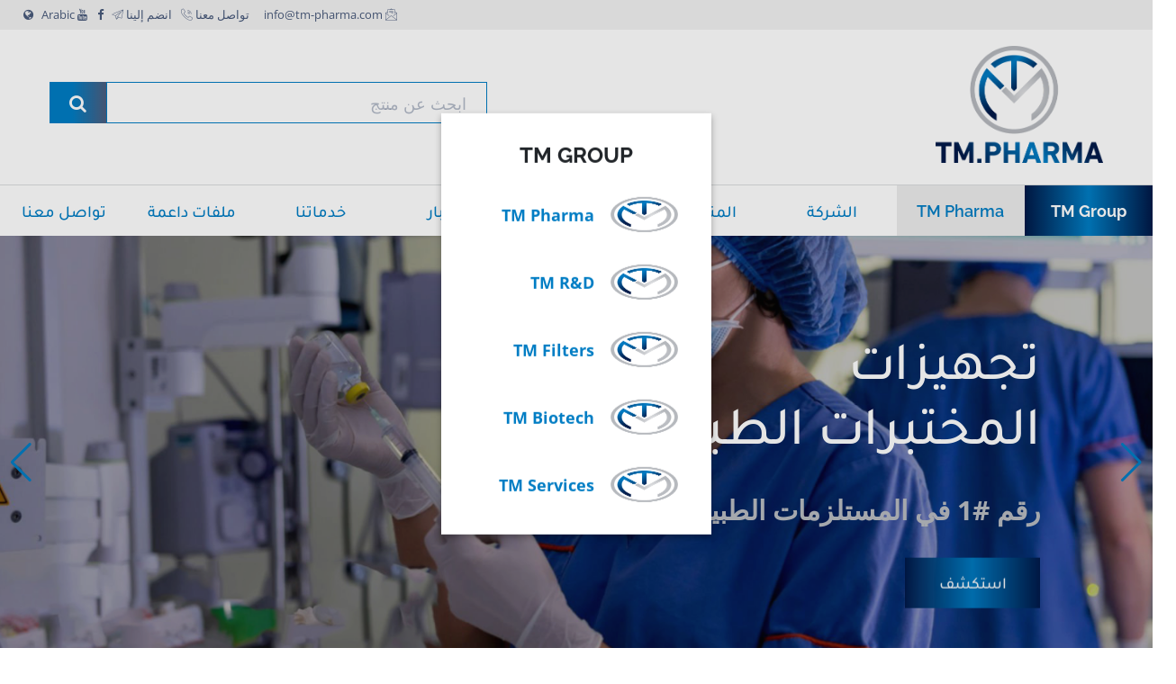

--- FILE ---
content_type: text/html; charset=UTF-8
request_url: https://tm-pharma.com/ar/2022/12/20/%D9%81%D9%84%D8%A7%D8%AA%D8%B1-%D8%AE%D8%B1%D8%B7%D9%88%D8%B4/
body_size: 4679
content:
<!DOCTYPE html>
<html lang="ar" id="tmpharma" dir="rtl">
<head>

    
    <!-- Site Title
    ================================================== -->

    <title>TM Pharma</title>
    <meta charset="utf-8">
    <meta name="format-detection" content="telephone=no">
    <meta name="viewport"
          content="width=device-width, height=device-height, initial-scale=1.0, maximum-scale=1.0, user-scalable=0">
    <meta http-equiv="X-UA-Compatible" content="IE=Edge">
    <meta name="keywords" content="">
    <meta name="description" content="">


    <!-- Favicons
	================================================== -->

    <link rel="apple-touch-icon" sizes="180x180" href="https://tm-pharma.com/assets/theme/images/favicon/apple-touch-icon.png">
    <link rel="icon" type="image/png" sizes="32x32" href="https://tm-pharma.com/assets/theme/images/favicon/favicon-32x32.png">
    <link rel="icon" type="image/png" sizes="16x16" href="https://tm-pharma.com/assets/theme/images/favicon/favicon-16x16.png">
    <link rel="icon" type="image/png" sizes="192x192" href="https://tm-pharma.com/assets/theme/images/favicon/android-chrome-192x192.png">
    <link rel="manifest" href="https://tm-pharma.com/assets/theme/images/favicon/site.webmanifest">
    <link rel="mask-icon" href="https://tm-pharma.com/assets/theme/images/favicon/safari-pinned-tab.svg" color="#50A0FF">
    <meta name="apple-mobile-web-app-title" content="LambdaTech">
    <meta name="application-name" content="LambdaTech">
    <meta name="msapplication-TileColor" content="#F2F2F2">
    <meta name="theme-color" content="#F2F2F2">

    <link rel="icon" href="https://tm-pharma.com/favicon.ico" type="image/x-icon">


    <!-- Social Meta Tags
    ================================================== -->

    

    <!-- Stylesheets
    ================================================== -->

    
<link rel="stylesheet" href="https://tm-pharma.com/ext/bootstrap/bootstrap-5.2.1/css/bootstrap.rtl.min.css" />


<link rel="stylesheet" type="text/css" href="https://tm-pharma.com/assets/theme/css/core.min.css?1706632250">




<link rel="stylesheet" type="text/css" href="https://tm-pharma.com/assets/theme/css/style-pack.min.css?1718095926">


<link rel="stylesheet" href="https://tm-pharma.com/ext/flaticon/css/flaticon.css" />

<link rel="stylesheet" href="https://tm-pharma.com/ext/fontawesome/font-awesome5.15.2/css/fontawesome.min.css" />

<link rel="stylesheet" href="https://tm-pharma.com/ext/fontawesome/font-awesome-4.7.0/css/font-awesome.min.css?v=470" />

</head>

<body id="page-top" class="homepage">



<div id="current" class="main">

    <!-- Page Header
    ================================================== -->

    <header>

    <div class="navbar">

        
<div class="top-bar">

    <nav>
        <a href="mailto:info@tm-pharma.com">
            <i class="flaticon-email"></i>
            <span dir="ltr">info@tm-pharma.com</span>
        </a>
        <a dir="ltr" href="tel:">
            <i class="flaticon-call"></i>
            <span>تواصل معنا</span>
        </a>
        <a dir="ltr" href="https://tm-pharma.com/ar/career">
            <i class="flaticon-send"></i>
            <span>انضم إلينا</span>
        </a>
    </nav>

    <nav class="social">
                    <a href="https://facebook.com/facebook" target="_blank" class="soc-link-facebook soc-facebook"><i class="fa fa-fw fa-facebook"></i></a>
                    <a href="https://youtube.com/channel/
" target="_blank" class="soc-link-youtube soc-youtube"><i class="fa fa-fw fa-youtube"></i></a>
            </nav>

    <nav>
        <a href="#" class="lang-select-btn">Arabic &nbsp; <i class="fa fa-globe"></i></a>
    </nav>
</div>




        <section>

            <div class="menu-toggle-btn">
                <div class="icon"></div>
            </div>


            <figure class="mobile-home-logo">
                <a href="https://tm-pharma.com/ar/">
                    <img src="https://tm-pharma.com/assets/theme/images/logo/tmpharma-logo.png" alt="TM Pharma">
                </a>
            </figure>

            <div class="search-toggle">
                <button class="search-toggle-btn">
                    <i class="fa fa-search"></i>
                </button>
            </div>

            <form action="https://tm-pharma.com/ar/products/list/">
                <!--suppress HtmlFormInputWithoutLabel -->
                <input type="text" name="find" placeholder="ابحث عن منتج" value="">
                <button type="submit"><i class="fa fa-search"></i></button>
            </form>

        </section>

        <nav class="main-menu">
    <menu>

        <li class="menu-logo">
            <figure>
                <a href="https://tm-pharma.com/ar/">
                    <img src="https://tm-pharma.com/assets/theme/images/logo/tmpharma-logo.png" alt="TM Pharma">
                </a>
            </figure>
        </li>

        <li class="tm-group-btn group-select-btn">
            <a href="#" class="group-select-btn">
                <i></i>
                TM Group
            </a>
        </li>
        <li class=" tm-home-btn">
            <a href="https://tm-pharma.com/ar/">
                <i></i>
                TM Pharma            </a>
        </li>
        <li>
            <a href="#" onclick="return false;">
                <i></i>
                <span>الشركة</span>
            </a>
            <ul>
                                    <li>
                        <a href="https://tm-pharma.com/ar/about/65bab0da7362f">
                            <i></i>
                            <span>عن الشركة</span>
                        </a>
                    </li>
                                <li>
                    <a href="https://tm-pharma.com/ar/career">
                        <i></i>
                        <span>انضم إلينا</span>
                    </a>
                </li>
            </ul>
        </li>
        <li>
            <a href="#" onclick="return false;">
                <i></i>
                <span>المنتجات</span>
            </a>
            <ul class="cats-mnu cats-mnu-dbl  ">
                                    <li>
                        <a href="https://tm-pharma.com/ar/products/list/29031316290331904">
                            <span></span>
                        </a>
                    </li>
                                    <li>
                        <a href="https://tm-pharma.com/ar/products/list/29031316290353799">
                            <span></span>
                        </a>
                    </li>
                                    <li>
                        <a href="https://tm-pharma.com/ar/products/list/100225259533238746">
                            <span>تجهيزات أساسية</span>
                        </a>
                    </li>
                                    <li>
                        <a href="https://tm-pharma.com/ar/products/list/100225259533238779">
                            <span>تقنيات متقدمة</span>
                        </a>
                    </li>
                                    <li>
                        <a href="https://tm-pharma.com/ar/products/list/100225259533238793">
                            <span>محاليل ومستهلكات</span>
                        </a>
                    </li>
                                    <li>
                        <a href="https://tm-pharma.com/ar/products/list/100225259533238821">
                            <span>تجميد الأجنة</span>
                        </a>
                    </li>
                                    <li>
                        <a href="https://tm-pharma.com/ar/products/list/29031316290620526">
                            <span>Lab supplies </span>
                        </a>
                    </li>
                                    <li>
                        <a href="https://tm-pharma.com/ar/products/list/100225259533238838">
                            <span>أدوات مخبرية</span>
                        </a>
                    </li>
                                    <li>
                        <a href="https://tm-pharma.com/ar/products/list/100225259533238891">
                            <span>التحكم بالجودة</span>
                        </a>
                    </li>
                                    <li>
                        <a href="https://tm-pharma.com/ar/products/list/100225259533238912">
                            <span>تنقية الهواء</span>
                        </a>
                    </li>
                            </ul>
        </li>
        <li>
            <a href="https://tm-pharma.com/ar/promotions">
                <i></i>
                <span>العروض</span>
            </a>
        </li>
        <li>
            <a href="https://tm-pharma.com/ar/news">
                <i></i>
                <span>الأخبار</span>
            </a>
        </li>
        <li>
            <a href="#" onclick="return false;">
                <i></i>
                <span>خدماتنا</span>
            </a>
            <ul>
                            </ul>
        </li>
        <li>
            <a href="https://tm-pharma.com/ar/downloads">
                <i></i>
                <span>ملفات داعمة</span>
            </a>
            <ul>
                                    <li>
                        <a href="https://tm-pharma.com/ar/downloads/list/100327711146249197">
                            <i></i>
                            <span>البروشورات</span>
                        </a>
                    </li>
                                    <li>
                        <a href="https://tm-pharma.com/ar/downloads/list/100327711146249228">
                            <i></i>
                            <span>الكتيبات العامة</span>
                        </a>
                    </li>
                                    <li>
                        <a href="https://tm-pharma.com/ar/downloads/list/100327711146249262">
                            <i></i>
                            <span>كتيبات التشغيل</span>
                        </a>
                    </li>
                            </ul>
        </li>
        <li>
            <a href="https://tm-pharma.com/ar/contacts">
                <i></i>
                <span>تواصل معنا</span>
            </a>
        </li>
    </menu>
</nav>
    </div>


</header>


<!--  hero area start  -->
<section class="home-banner">
    <div class="swiper">
        <div class="swiper-wrapper">

                            <div class="swiper-slide">
                    <div class="image-layer" style="background-image: url('https://tm-pharma.com/documents/banners/65bae68ad0530.jpg?1706754730')"></div>
                    <div class="image-layer-overlay"></div>

                    <div class="container slide-content-holder">
                        <div class="slide-content">
                            <div class="section-title">
                                <h1>تجهيزات المختبرات الطبية</h1>
                                <span>رقم #1 في المستلزمات الطبية</span>
                            </div>
                            <div class="section-button-box">
                                                                    <a href="/products"
                                       target="_blank"
                                       class="btn"><span>استكشف</span></a>
                                                                                            </div>
                        </div>
                    </div>
                </div>
                            <div class="swiper-slide">
                    <div class="image-layer" style="background-image: url('https://tm-pharma.com/documents/banners/65bae6f6c4e9d.jpg?1706754838')"></div>
                    <div class="image-layer-overlay"></div>

                    <div class="container slide-content-holder">
                        <div class="slide-content">
                            <div class="section-title">
                                <h1>المستهلكات الطبية</h1>
                                <span>كل ما يحتاجه مختبرك</span>
                            </div>
                            <div class="section-button-box">
                                                                    <a href="/products"
                                       target="_blank"
                                       class="btn"><span>المزيد</span></a>
                                                                                            </div>
                        </div>
                    </div>
                </div>
                            <div class="swiper-slide">
                    <div class="image-layer" style="background-image: url('https://tm-pharma.com/documents/banners/65bae7661184d.jpg?1718095252')"></div>
                    <div class="image-layer-overlay"></div>

                    <div class="container slide-content-holder">
                        <div class="slide-content">
                            <div class="section-title">
                                <h1>التقنيات الطبية المتقدمة</h1>
                                <span>أجهزة متطورة وعالية الدقة</span>
                            </div>
                            <div class="section-button-box">
                                                                    <a href="/products"
                                       target="_blank"
                                       class="btn"><span>ابدأ معنا</span></a>
                                                                                                    <a href="/about/647247e9ef5a0"
                                       target="_blank"
                                       class="btn btn-outline"><span>من نحن</span></a>
                                                            </div>
                        </div>
                    </div>
                </div>
            
        </div>

        <!-- If we need pagination -->
        <div class="swiper-pagination"></div>

        <!-- If we need navigation buttons -->
        <div class="swiper-button-prev"></div>
        <div class="swiper-button-next"></div>

    </div>
</section>
<!--  hero area end  -->




    <!-- Page Contents
     ================================================== -->

    <!--   home section start    -->
<div class="home-box">
    <div class="container wow animate__animated animate__slideInRight">
        <h2 class="subtitle">المنتجات</h2>
<div class="container">
    <ul class="row cats-list">
                    <li class="col-xs-12 col-sm-12 col-md-6 col-lg-4 col-xl-3">
                <a href="https://tm-pharma.com/ar/products/list/29031316290331904">
                    <figure>
                        <img src="https://tm-pharma.com/assets/theme/images/logo/default.png" alt=""/>
                    </figure>
                    <section>
                        <h5>Biological Safety Cabinet </h5>
                        <dl>
                            <dt>0</dt> <dd>منتج</dd>

                                                    </dl>
                        <button><i class="fa fa-angle-left"></i></button>
                    </section>
                </a>
            </li>
                    <li class="col-xs-12 col-sm-12 col-md-6 col-lg-4 col-xl-3">
                <a href="https://tm-pharma.com/ar/products/list/29031316290353799">
                    <figure>
                        <img src="https://tm-pharma.com/assets/theme/images/logo/default.png" alt=""/>
                    </figure>
                    <section>
                        <h5>Centrifuges </h5>
                        <dl>
                            <dt>0</dt> <dd>منتج</dd>

                                                    </dl>
                        <button><i class="fa fa-angle-left"></i></button>
                    </section>
                </a>
            </li>
                    <li class="col-xs-12 col-sm-12 col-md-6 col-lg-4 col-xl-3">
                <a href="https://tm-pharma.com/ar/products/list/100225259533238746">
                    <figure>
                        <img src="https://tm-pharma.com/documents/cats/photos/100225259533238746.jpg?1683653208" alt="تجهيزات أساسية"/>
                    </figure>
                    <section>
                        <h5>تجهيزات أساسية</h5>
                        <dl>
                            <dt>0</dt> <dd>منتج</dd>

                                                    </dl>
                        <button><i class="fa fa-angle-left"></i></button>
                    </section>
                </a>
            </li>
                    <li class="col-xs-12 col-sm-12 col-md-6 col-lg-4 col-xl-3">
                <a href="https://tm-pharma.com/ar/products/list/100225259533238779">
                    <figure>
                        <img src="https://tm-pharma.com/documents/cats/photos/100225259533238779.jpg?1683653676" alt="تقنيات متقدمة"/>
                    </figure>
                    <section>
                        <h5>تقنيات متقدمة</h5>
                        <dl>
                            <dt>0</dt> <dd>منتج</dd>

                                                    </dl>
                        <button><i class="fa fa-angle-left"></i></button>
                    </section>
                </a>
            </li>
                    <li class="col-xs-12 col-sm-12 col-md-6 col-lg-4 col-xl-3">
                <a href="https://tm-pharma.com/ar/products/list/100225259533238793">
                    <figure>
                        <img src="https://tm-pharma.com/documents/cats/photos/100225259533238793.jpg?1683653368" alt="محاليل ومستهلكات"/>
                    </figure>
                    <section>
                        <h5>محاليل ومستهلكات</h5>
                        <dl>
                            <dt>0</dt> <dd>منتج</dd>

                                                    </dl>
                        <button><i class="fa fa-angle-left"></i></button>
                    </section>
                </a>
            </li>
                    <li class="col-xs-12 col-sm-12 col-md-6 col-lg-4 col-xl-3">
                <a href="https://tm-pharma.com/ar/products/list/100225259533238821">
                    <figure>
                        <img src="https://tm-pharma.com/documents/cats/photos/100225259533238821.png?1683653458" alt="تجميد الأجنة"/>
                    </figure>
                    <section>
                        <h5>تجميد الأجنة</h5>
                        <dl>
                            <dt>0</dt> <dd>منتج</dd>

                                                    </dl>
                        <button><i class="fa fa-angle-left"></i></button>
                    </section>
                </a>
            </li>
                    <li class="col-xs-12 col-sm-12 col-md-6 col-lg-4 col-xl-3">
                <a href="https://tm-pharma.com/ar/products/list/29031316290620526">
                    <figure>
                        <img src="https://tm-pharma.com/documents/cats/photos/29031316290620526.jpg?1740492974" alt="Lab supplies "/>
                    </figure>
                    <section>
                        <h5>Lab supplies </h5>
                        <dl>
                            <dt>0</dt> <dd>منتج</dd>

                                                    </dl>
                        <button><i class="fa fa-angle-left"></i></button>
                    </section>
                </a>
            </li>
                    <li class="col-xs-12 col-sm-12 col-md-6 col-lg-4 col-xl-3">
                <a href="https://tm-pharma.com/ar/products/list/100225259533238838">
                    <figure>
                        <img src="https://tm-pharma.com/documents/cats/photos/100225259533238838.jpg?1683653522" alt="أدوات مخبرية"/>
                    </figure>
                    <section>
                        <h5>أدوات مخبرية</h5>
                        <dl>
                            <dt>0</dt> <dd>منتج</dd>

                                                    </dl>
                        <button><i class="fa fa-angle-left"></i></button>
                    </section>
                </a>
            </li>
                    <li class="col-xs-12 col-sm-12 col-md-6 col-lg-4 col-xl-3">
                <a href="https://tm-pharma.com/ar/products/list/100225259533238891">
                    <figure>
                        <img src="https://tm-pharma.com/documents/cats/photos/100225259533238891.jpg?1683653636" alt="التحكم بالجودة"/>
                    </figure>
                    <section>
                        <h5>التحكم بالجودة</h5>
                        <dl>
                            <dt>0</dt> <dd>منتج</dd>

                                                    </dl>
                        <button><i class="fa fa-angle-left"></i></button>
                    </section>
                </a>
            </li>
                    <li class="col-xs-12 col-sm-12 col-md-6 col-lg-4 col-xl-3">
                <a href="https://tm-pharma.com/ar/products/list/100225259533238912">
                    <figure>
                        <img src="https://tm-pharma.com/documents/cats/photos/100225259533238912.jpg?1683653658" alt="تنقية الهواء"/>
                    </figure>
                    <section>
                        <h5>تنقية الهواء</h5>
                        <dl>
                            <dt>0</dt> <dd>منتج</dd>

                                                    </dl>
                        <button><i class="fa fa-angle-left"></i></button>
                    </section>
                </a>
            </li>
            </ul>
</div>
    </div>
</div>
<!--   home section start    -->
<div class="home-box">
    <div class="">
        <h2 class="subtitle">العلامات التجارية</h2>

        <div class="brands-carousel-container wow animate__animated animate__slideInRight">
            <div class="container">
                <div class="brands-carousel owl-theme">
                                            <a href="https://tm-pharma.com/ar/products/list/?brand=29031316278257329">
                            <img src="https://tm-pharma.com/documents/brands/29031316278257329.png?1740396984" alt="">
                        </a>
                                            <a href="https://tm-pharma.com/ar/products/list/?brand=29031316290272650">
                            <img src="https://tm-pharma.com/documents/brands/29031316290272650.png?1740484659" alt="">
                        </a>
                                    </div>
            </div>
        </div>
    </div>
</div>




<!--   home section start    -->
<div class="home-box">
    <div class="container">
        <h2 class="subtitle">العروض</h2>
        <div class="row posts-list">
            
        </div>
    </div>
</div>
<!--   news section end    -->

    <!-- Page Footer
    ================================================== -->

    
<!--   footer section start    -->
<footer>
    <div class="container">
        <div class="top-footer">
            <div class="row">
                <div class="col-xl-4 col-lg-4">
                    <div class="logo-wrapper"><img src="https://tm-pharma.com/assets/theme/images/logo/tmpharma-logo.png" alt="TM Pharma"></div>
                    <p>العمل على المنتجات المطابقة للمواصفات المحلية والعالمية من متطلبات وزارة الصحة وإجراءات التصنيع الجيد والإيزو ودساتير الأدوية بكل تفاصيل العمل</p>
                    <ul class="social-icon">
                        <li>            <a href="https://facebook.com/facebook" target="_blank" class="soc-link-facebook soc-facebook"><i class="fa fa-fw fa-facebook"></i></a>
        </li><li>            <a href="https://youtube.com/channel/
" target="_blank" class="soc-link-youtube soc-youtube"><i class="fa fa-fw fa-youtube"></i></a>
        </li>                    </ul>
                </div>
                <div class="offset-xl-1 col-xl-2 col-lg-2">
                    <h4>روابط سريعة</h4>
                    <ul class="userful-links">
                        <li><a href="https://tm-pharma.com/ar/">البداية</a></li>
                        <li><a href="https://tm-pharma.com/ar/about">من نحن</a></li>
                        <li><a href="https://tm-pharma.com/ar/products">المنتجات</a></li>
                        <li><a href="https://tm-pharma.com/ar/services">خدماتنا</a></li>
                        <li><a href="https://tm-pharma.com/ar/news">الأخبار</a></li>
                        <li><a href="https://tm-pharma.com/ar/promotions">العروض</a></li>
                        <li><a href="https://tm-pharma.com/ar/deals">أفضل الصفقات</a></li>
                        <li><a href="https://tm-pharma.com/ar/contacts">تواصل معنا</a></li>
                    </ul>
                </div>
                <div class="col-xl-2 col-lg-2">
                    <h4>TM GROUP</h4>
                    <ul class="userful-links">
                        <li><a href="#">TM Pharma</a></li>
                        <li><a href="#">TM R&D</a></li>
                        <li><a href="#">TM Filters</a></li>
                        <li><a href="#">TM Biotech</a></li>
                        <li><a href="#">TM Services</a></li>
                    </ul>
                </div>
                <div class="col-xl-3 col-lg-4">
                    <h4>تواصل معنا</h4>
                    <div class="footer-contact">
                        <div class="contact-info">
                            <div class="icon-wrapper"><i class="flaticon-placeholder"></i></div>
                            <p></p>
                        </div>
                        <div class="contact-info">
                            <div class="icon-wrapper"><i class="flaticon-call"></i></div>
                            <p><a href="tel:" dir="ltr"></a></p>
                        </div>
                        <div class="contact-info">
                            <div class="icon-wrapper"><i class="flaticon-email"></i></div>
                            <p><a href="mailto:info@tm-pharma.com">info@tm-pharma.com</a></p>
                        </div>
                    </div>
                </div>
            </div>
        </div>
        <div class="bottom-footer">
            <p class="text-center" dir="ltr">
                <a href="https://tm-pharma.com/ar/login">&copy;2026 </a>. All Rights Reserved<span class="hidden-xs"> for Lambda Tech,</span> by <a class="__dev" href="https://semiorbit.com" target="_blank" style="opacity: 0.5">Semiorbit</a> Solutions
            </p>
        </div>
    </div>
</footer>
<!--   footer section end    -->

<!-- back to top area start -->
<div class="back-to-top">
    <i class="fas fa-chevron-up"></i>
</div>
<!-- back to top area end -->



</div>



<div class="lang-select-lid">&nbsp;</div>
<div class="lang-select">
    <a href="https://tm-pharma.com/ar">
        <img src="https://tm-pharma.com/assets/theme/images/lang/ar.png" alt="Arabic">
        <strong>العربية</strong>
    </a>
    <a href="https://tm-pharma.com/en">
        <img src="https://tm-pharma.com/assets/theme/images/lang/en.png" alt="English">
        <strong>English</strong>
    </a>
    <a href="https://tm-pharma.com/tr">
        <img src="https://tm-pharma.com/assets/theme/images/lang/tr.png" alt="French">
        <strong>Türkçe</strong>
    </a>
    <a href="https://tm-pharma.com/ru">
        <img src="https://tm-pharma.com/assets/theme/images/lang/ru.png" alt="Dutch">
        <strong>Русский</strong>
    </a>
</div>

<div class="group-select-lid show">&nbsp;</div>
<div class="group-select show">
    <h6 class="text-center"><strong>TM GROUP</strong></h6>
    <a href="https://tm-pharma.com/ar">
        <img src="https://tm-pharma.com/assets/theme/images/logo/favicon.png" alt="TM Pharma">
        <strong>TM Pharma</strong>
    </a>
    <a href="https://rd.tm-pharma.com/ar">
        <img src="https://tm-pharma.com/assets/theme/images/logo/favicon.png" alt="TM R&D">
        <strong>TM R&D</strong>
    </a>
    <a href="https://filters.tm-pharma.com/ar">
        <img src="https://tm-pharma.com/assets/theme/images/logo/favicon.png" alt="TM Filters">
        <strong>TM Filters</strong>
    </a>
    <a href="https://biotech.tm-pharma.com/ar">
        <img src="https://tm-pharma.com/assets/theme/images/logo/favicon.png" alt="TM Biotech">
        <strong>TM Biotech</strong>
    </a>
    <a href="https://services.tm-pharma.com/ar">
        <img src="https://tm-pharma.com/assets/theme/images/logo/favicon.png" alt="TM Services">
        <strong>TM Services</strong>
    </a>
</div>



<!-- CP
================================================== -->


<div class="container">
    </div>


<!-- JavaScript
================================================== -->

<!--suppress JSUnusedLocalSymbols -->
<script type="text/javascript">
    var lang = "ar";
    var public_url = "https://tm-pharma.com/";
    var is_rtl = true;
</script>


<script src="https://tm-pharma.com/ext/jquery/jquery-3.6.1.min.js"></script>

<script src="https://tm-pharma.com/ext/bootstrap/bootstrap-5.2.1/js/bootstrap.min.js"></script>


<script src="https://tm-pharma.com/ext/wow/wow.min.js"></script>

<script src="https://tm-pharma.com/ext/swiper/swiper-bundle.min.js"></script>

<script src="https://tm-pharma.com/ext/owl-carousel/owl.carousel.min.js"></script>




<script src="https://tm-pharma.com/ext/fancybox/jquery.fancybox.min.js"></script>

<script type="text/javascript" src="https://tm-pharma.com/ext/select2/select2-4.0.3/js/select2.min.js"></script>






<script src=""></script>


<script src="https://tm-pharma.com/assets/theme/js/script-pack.min.js?1718008046"  charset="UTF-8"></script>

<!--suppress JSUnresolvedLibraryURL -->
<script src="https://www.google.com/recaptcha/api.js"></script>
</body>
</html>

--- FILE ---
content_type: text/css
request_url: https://tm-pharma.com/assets/theme/css/style-pack.min.css?1718095926
body_size: 11690
content:
@CHARSET "UTF-8";:root {--system-font: -apple-system, BlinkMacSystemFont, "Segoe UI", "Roboto", "Oxygen","Ubuntu", "Cantarell", "Fira Sans", "Droid Sans", "Helvetica Neue",sans-serif;}@media (max-width: 575.98px) {.hidden-xs {display: none !important;}}@media (min-width: 576px) and (max-width: 767.98px) {.hidden-sm {display: none !important;}}@media (min-width: 768px) and (max-width: 991.98px) {.hidden-md {display: none !important;}}@media (min-width: 992px) and (max-width: 1199.98px) {.hidden-lg {display: none !important;}}@media (min-width: 1200px) {.hidden-xl {display: none !important;}}.hidden {display: none !important;}html, body {margin: 0;padding: 0;-webkit-font-smoothing: antialiased;-moz-osx-font-smoothing: grayscale;text-align: start;width: 100%;height: 100%;scroll-behavior: smooth;background: #FFFFFF;font-family: "ReadexPro", "Open Sans", var(--system-font), Serif !important;}body {overflow-y: scroll !important;overflow-x: hidden !important;}[dir=rtl] body {font-size: 1.15rem;}[dir=rtl] h1 {font-size: 2.9em;}[dir=rtl] h2 {font-size: 2.5em;}[dir=rtl] h3 {font-size: 2em;}[dir=rtl] h4 {font-size: 1.8em;}[dir=rtl] h5 {font-size: 1.5em;}[dir=rtl] h6 {font-size: 1.3em;}::selection {color: #FFFFFF;background: #313A4B;}* {box-sizing: border-box;}code {font-family: source-code-pro, Menlo, Monaco, Consolas, "Courier New", monospace;}h1, h2, h3 {font-family: "Raleway", "TajawalMedium", var(--system-font), sans-serif;font-weight: 500;margin-top: 1.25em;margin-bottom: 0.6em;}h4, h5, h6 {font-family: "Raleway", "TajawalMedium", var(--system-font), sans-serif;font-weight: 500;margin-top: 0.6em;margin-bottom: 0.6em;}[dir=rtl] h1, [dir=rtl] h2, [dir=rtl] h3 {margin-top: 0.1em;margin-bottom: 0.6em;}[dir=rtl] h4, [dir=rtl] h5, [dir=rtl] h6 {margin-top: 0.6em;margin-bottom: 0.6em;}textarea:focus,input:focus,button:focus {outline: none;}.no-highlight, .context-dark a,.context-dark a:hover,.context-dark a:visited,.context-dark a:focus, a,a:hover,a:visited,a:focus, :focus {outline: none !important;-webkit-tap-highlight-color: transparent;}a,a:hover,a:visited,a:focus {outline: none !important;text-decoration: none !important;color: #007DC4;}a:hover {color: #007DC4;}.context-dark {color: #FFFFFF;background-color: #007DC4;}.context-dark input:-webkit-autofill {-webkit-box-shadow: 0 0 0 30px #007DC4 inset !important;-webkit-text-fill-color: #FFFFFF !important;}.context-dark a,.context-dark a:hover,.context-dark a:visited,.context-dark a:focus {text-decoration: none !important;color: #007DC4;}.context-dark a:hover {color: #FFCD2B;}[dir=rtl] [type=number] {direction: rtl !important;}textarea.form-control {height: auto;}[dir=rtl] .rtl-mirror {transform: scaleX(-1);}.mirror {display: inline-block;transform: scaleX(-1);}.offset-position-start {left: 0;right: auto;}.offset-position-end {right: 0;left: auto;}[dir=rtl] .offset-position-start {right: 0;left: auto;}[dir=rtl] .offset-position-end {left: 0;right: auto;}.text-dir, .panel-heading {text-align: left;}[dir=rtl] .text-dir, [dir=rtl] .panel-heading {text-align: right;}.text-rtl {direction: rtl;text-align: right;}.text-rtl-force {direction: rtl !important;text-align: right !important;}.text-ltr {direction: ltr;text-align: left;}.text-ltr-force {direction: ltr !important;text-align: left !important;}.text-uppercase {text-transform: uppercase;}.capitalize {text-transform: capitalize;}.big {font-size: 40px;}.text-center {text-align: center !important;}.long-text {font-size: 1.75rem;line-height: 3rem;}.no-wrap {white-space: nowrap !important;}@media (max-width: 575.98px) {.hidden-xs {display: none !important;}}@media (min-width: 576px) and (max-width: 767.98px) {.hidden-sm {display: none !important;}}@media (min-width: 768px) and (max-width: 991.98px) {.hidden-md {display: none !important;}}@media (min-width: 992px) and (max-width: 1199.98px) {.hidden-lg {display: none !important;}}@media (min-width: 1200px) {.hidden-xl {display: none !important;}}.hidden {display: none !important;}ul.list-inline {margin: 0;padding: 0;}ul.list-inline-dashed > li {padding-inline-start: 0;}ul.list-inline-dashed > li + li:before {content: "\f105";padding-inline-start: 3px;padding-inline-end: 6px;font-family: "FontAwesome", serif;}[dir=rtl] ul.list-inline-dashed > li + li:before {content: "\f104";padding-inline-end: 3px;padding-inline-start: 6px;}@media (min-width: 992px) and (orientation: landscape) {section.panel:not(.panel-primary) {width: 80%;}}.panel header {position: relative;box-shadow: none !important;margin-top: 10px !important;}.panel header h1 {font-size: 27px;}section.panel {overflow-x: hidden;box-shadow: none !important;background: transparent !important;border: none !important;margin-bottom: 120px !important;border-radius: 0 !important;padding-bottom: 0 !important;padding-inline-end: 20px !important;padding-inline-start: 20px !important;margin-top: 120px !important;}div.panel {margin: auto !important;border-radius: 0 !important;border-color: #F7F7F7 !important;background-color: #FCFCFC;}div.panel .panel-heading {border-radius: 0 !important;}div.panel .panel-body {padding: 25px;}@media (max-width: 768px) {div.panel {width: 100%;}}section.panel > header {height: auto !important;background-color: transparent !important;text-align: center !important;padding-top: 24px;border-radius: 0 !important;z-index: 0;}section.panel > header > h1 {display: block;background: #007DC4;padding: 20px 1em 0;text-align: start;margin: 1em 0 0;color: #FFF;}section.panel.panel-wide {padding-top: 1em !important;width: 100% !important;}section.panel.panel-wide > header {display: flex;max-width: 100%;flex-flow: wrap;background-color: #FFFFFF !important;box-shadow: rgba(0, 0, 0, 0.1) 5px 5px 5px -5px !important;margin: 1em 0 2.5em !important;padding: 0 !important;}section.panel.panel-wide > header > h5 {font-family: "ReadexPro", "Open Sans", var(--system-font), Serif !important;font-weight: normal;background-color: transparent;color: #007DC4;margin: 0 !important;padding: 20px 1em !important;}section.panel.panel-wide > header > h5 > img {padding-inline-end: 10px;height: 32px;vertical-align: middle;}section.panel.panel-wide > header > nav {display: flex;flex-flow: wrap;}section.panel.panel-wide > header > aside {margin-inline-start: auto;padding: 0 15px;display: flex;flex-flow: wrap;align-items: center;justify-content: center;}@media (max-width: 1199.98px) {section.panel.panel-wide > header > aside {background-color: #F2F2F2;width: 100%;padding: 20px 0 20px !important;}}section.panel.panel-wide .panel-body {overflow-x: auto;max-width: 100%;background-color: #FFFFFF !important;box-shadow: rgba(0, 0, 0, 0.1) 5px 5px 5px -5px;}@media (max-width: 768px) {section.panel.panel-wide .panel-body {max-width: 100%;overflow-x: scroll;}}@media print {section.panel.panel-wide .panel-body {overflow: hidden;}}section.panel.panel-wide .pagination_wrap {padding-inline-end: 25px;padding-inline-start: 25px;}.panel-wide-select .branch-select-holder {position: absolute;top: 40px;left: 10px;padding-inline-start: 10px;padding-inline-end: 20px;}.panel-primary {border-color: #9B9B9B !important;}.panel header {position: relative;}.panel-primary > .panel-heading {color: #007DC4;background-color: rgba(184, 187, 192, 0.5) !important;border-top: 3px solid rgba(184, 187, 192, 0.5) !important;border-bottom: 1px solid #007DC4 !important;padding: 20px 20px !important;font-size: 20px;font-family: "Raleway", "TajawalMedium", var(--system-font), sans-serif;font-weight: 500;}.table-view h1, .table-view h2, .table-view h3, .table-view h4, .table-view h5, .table-view h6 {font-family: "ReadexPro", "Open Sans", var(--system-font), Serif !important;}.pagination .page-link {border-radius: 0 !important;}.pagination .page-link:first-child {padding: 15px !important;}.publish-mini-btn {font-family: "Raleway Thin", var(--system-font), sans-serif;background-color: #42B574;border: none;font-size: 12px;padding: 5px 10px !important;color: #FFFFFF;cursor: pointer;}.publish-btn-gray {background-color: #F54B0F;}.form-control {font-size: 16px;height: 50px;padding: 9px 16px;}.select2-container--bootstrap .select2-selection {font-size: 16px;height: 50px;padding: 9px 28px 9px 16px;line-height: 33px;}.select2-container {width: 100% !important;}.checkbox input[type=checkbox],.checkbox-inline input[type=checkbox],.radio input[type=radio],.radio-inline input[type=radio] {position: relative;margin-inline-start: 0;}.form-group {padding-bottom: 0.7em !important;margin-bottom: 0.5em !important;}[dir=rtl] .form-group {padding-bottom: 0.6em !important;}.semiorbit-form-submit-wrap .btn, .semiorbit-form-submit-wrap .btn-wide {width: 200px;}.control-label {display: inline-block;font-size: 1.2em;padding-bottom: 1em;font-weight: normal;color: #007DC4;}.semicolon-form-note {padding-top: 5px;}.semiorbit-form-submit-wrap {padding: 3em 0 4em;text-align: center;}.semiorbit-form-note {padding: 5px;opacity: 0.8;}input[type=button],input[type=submit],.semiorbit-form-submit-wrap button.btn,.semiorbit-form-submit-wrap button.btn-wide {font-size: 18px !important;background-color: #007DC4 !important;color: #FFFFFF !important;border: none;margin-top: 18px;padding: 16px 16px;min-width: 64px;box-sizing: border-box;transition: background-color 250ms cubic-bezier(0.4, 0, 0.2, 1) 0ms, box-shadow 250ms cubic-bezier(0.4, 0, 0.2, 1) 0ms, border 250ms cubic-bezier(0.4, 0, 0.2, 1) 0ms;font-weight: 500;line-height: 1.75;border-radius: 4px;letter-spacing: 0.02857em;text-transform: uppercase;}input[type=button]:active, input[type=button]:hover, input[type=button]:focus,input[type=submit]:active,input[type=submit]:hover,input[type=submit]:focus,.semiorbit-form-submit-wrap button.btn:active,.semiorbit-form-submit-wrap button.btn-wide:active,.semiorbit-form-submit-wrap button.btn:hover,.semiorbit-form-submit-wrap button.btn-wide:hover,.semiorbit-form-submit-wrap button.btn:focus,.semiorbit-form-submit-wrap button.btn-wide:focus {outline: none !important;border: none !important;background-color: rgba(0, 25, 72, 0.7);}.btn-wide {width: 150px;}.btn:focus, .btn-wide:focus {box-shadow: none !important;}.del-form {padding: 2em;background-color: lavender;border-top: 20px solid #007DC4;}.fancybox-active {height: 500px;}.compensate-for-scrollbar {margin-right: auto !important;}body.compensate-for-scrollbar {overflow: auto;}.fancybox-thumbs {box-sizing: border-box;background: rgba(0, 0, 0, 0.3);}main {position: relative;}.top-bar {position: relative;z-index: 101;width: 100%;display: flex;justify-content: flex-end;gap: 1em;background-color: #F2F2F2;text-align: right;padding: 0.5em 2em;font-size: small;border-bottom: 1px solid transparent;}.top-bar a {color: rgba(0, 25, 72, 0.7);}.top-bar a:hover {color: #007DC4;}@media (max-width: 991.9px) {.top-bar {justify-content: space-between;padding: 0.5em 1em;border-bottom: 1px solid transparent;}.top-bar a > span {display: none;}}.top-bar nav:nth-child(1) a {margin: 0 5px;}.navbar {position: relative;z-index: 100;margin: 0;padding: 0;top: 0;left: 0;right: 0;}.navbar > section {width: 100%;display: flex;flex-flow: nowrap;position: relative;z-index: 100;align-items: center;justify-content: space-between;}.navbar > section .menu-toggle-btn {transform: scale(0.4);}.navbar > section .search-toggle {display: none;}@media (max-width: 991.9px) {.navbar > section {width: 100%;background-color: white;}.navbar > section .search-toggle {width: 60px;height: 60px;display: flex;justify-content: center;align-items: center;transition: 0.5s;}.navbar > section .search-toggle button {display: block;height: 100%;width: 100%;border: none;font-size: 1.2em;background-color: transparent;color: #007DC4;}.navbar > section .search-toggle:hover {background-color: #007DC4;}.navbar > section .search-toggle:hover button {color: #FFFFFF;}}@media (min-width: 992px) and (orientation: landscape) {.navbar > section {margin: 1em 0 1.5em;z-index: 1000;height: 126px;}}.navbar > section > figure {margin: 0 !important;padding-inline-start: 0.5em;}@media (max-width: 991.9px) {.navbar > section > figure {flex-grow: 1;padding-top: 10px;}}@media (min-width: 992px) and (orientation: landscape) {.navbar > section > figure {padding: 0.5em 3em;}}@media (max-width: 991.9px) {.navbar > section > figure > a > img {height: 40px;}}@media (min-width: 992px) and (orientation: landscape) {.navbar > section > figure > a > img {height: 130px;position: absolute;top: 0;}}@media (max-width: 991.9px) {.navbar > section > form {display: none;}.navbar > section > form input {display: none;}}@media (min-width: 992px) and (orientation: landscape) {.navbar > section > form {display: flex;flex-flow: row nowrap;padding: 0 3em;}.navbar > section > form input {display: inline-block;border: 1px solid #007DC4;width: 33vw;padding: 8px 22px;}.navbar > section > form input::placeholder {color: rgba(0, 25, 72, 0.3);}.navbar > section > form button {display: inline-block;padding: 8px 22px !important;background: #007DC4;background: linear-gradient(90deg, rgb(0, 125, 196) 40%, rgba(0, 25, 72, 0.7) 100%);border: 0;color: #FFFFFF;font-size: 1.1em;}}@media (min-width: 992px) and (orientation: landscape) {.navbar.sticky > section {display: none;}}.menu-toggle-btn {position: relative;width: 60px;height: 60px;transition-duration: 0.5s;display: none;}.menu-toggle-btn .icon {transition-duration: 0.5s;position: absolute;height: 7px;width: 40px;top: 30px;background-color: #B8BBC0;}.menu-toggle-btn .icon:before {transition-duration: 0.5s;position: absolute;width: 60px;height: 7px;background-color: #B8BBC0;content: "";top: -20px;}.menu-toggle-btn .icon:after {transition-duration: 0.5s;position: absolute;width: 50px;height: 7px;background-color: #B8BBC0;content: "";top: 20px;}.menu-toggle-btn.open .icon {width: 60px;transition-duration: 0.5s;transform: rotateZ(180deg);}.menu-toggle-btn.open .icon:before {width: 60px;transform: rotateZ(45deg) scaleX(0.75) translate(20px, -6px);}.menu-toggle-btn.open .icon:after {width: 60px;transform: rotateZ(-45deg) scaleX(0.75) translate(20px, 6px);}.menu-toggle-btn:hover {cursor: pointer;}@media (max-width: 991.9px) {.menu-toggle-btn {display: block;}}[dir=rtl] .menu-toggle-btn.open .icon {transform: rotateZ(-180deg);}[dir=rtl] .menu-toggle-btn.open .icon:before {width: 60px;transform: rotateZ(-45deg) scaleX(0.75) translate(-20px, -6px);}[dir=rtl] .menu-toggle-btn.open .icon:after {width: 60px;transform: rotateZ(45deg) scaleX(0.75) translate(-20px, 6px);}nav.main-menu {flex: 1 1 100%;background: transparent;display: block;}@media (max-width: 991.9px) {nav.main-menu {position: fixed !important;left: 0 !important;top: 90px !important;bottom: 0 !important;width: 320px !important;z-index: 99 !important;box-shadow: 0 3px 5px 0 rgba(0, 0, 0, 0.25);transform: translateX(-105%);visibility: hidden;overflow: auto;transition: 0.3s all cubic-bezier(0.785, 0.135, 0.15, 0.86);}nav.main-menu.open {transform: translateX(0);visibility: visible;}}nav.main-menu.no-transition {transition: visibility 0s !important;}nav.main-menu menu {list-style: none;margin: 0;padding: 0;display: flex;flex-flow: row nowrap;}@media (max-width: 991.9px) {nav.main-menu menu {flex-flow: column nowrap;}}nav.main-menu menu > li {flex: 1 1 100%;position: relative;}nav.main-menu menu > li > ul {visibility: hidden;position: absolute;left: 0;top: 100%;z-index: 99;opacity: 0;width: 250px;margin: 0;padding: 0;list-style: none;transition: 0.4s;transform: translate(0, 50px);}@media (max-width: 991.9px) {nav.main-menu menu > li > ul {visibility: hidden;opacity: 1;position: relative;left: 0;top: 0;width: 100%;transform: none;max-height: 0;overflow: hidden;transition: all 0.3s ease-out;}}nav.main-menu menu > li:hover > ul {visibility: visible;transform: translate(0, 0);opacity: 1;}@media (max-width: 991.9px) {nav.main-menu menu > li:hover > ul {transform: none;opacity: 1;}}nav.main-menu menu > li.open > ul {transition: visibility 0s;}@media (max-width: 991.9px) {nav.main-menu menu > li.open > ul {visibility: visible;max-height: 120em;transition: max-height 1s ease-in;}}nav.main-menu menu > li.open:hover > ul {transition: 0.4s;}@media (max-width: 991.9px) {nav.main-menu menu > li.open:hover > ul {transition: max-height 1s ease-in;}}[dir=rtl] nav.main-menu menu > li > ul {left: auto;right: 0;}@media (max-width: 991.9px) {[dir=rtl] nav.main-menu {left: auto;right: 0;transform: translateX(105%);}[dir=rtl] nav.main-menu menu > li {display: block !important;}}[dir=rtl] nav.main-menu.open {transform: translateX(0);}@media (max-width: 991.9px) {.navbar.sticky nav.main-menu {top: 60px !important;}}.navbar {position: relative;z-index: 100;display: block;flex-flow: unset;align-items: start;}nav.main-menu {padding: 0 0;}@media (min-width: 992px) and (orientation: landscape) {nav.main-menu {position: relative;margin: 1em 0 0;border-top: 1px solid rgba(184, 187, 192, 0.5);border-bottom: none;transition: all 0.5s ease-in-out;}}@media (max-width: 991.9px) {nav.main-menu {background-color: white;padding: 20px 0 0;}}nav.main-menu menu > li:first-child, nav.main-menu menu > li.item-btn {flex: 1 1 auto;}nav.main-menu menu > li.menu-logo {padding: 0.5em;position: relative;}@media (min-width: 992px) and (orientation: landscape) {nav.main-menu menu > li.menu-logo {display: none;}}nav.main-menu menu > li.menu-logo > figure {display: block;width: 250px;position: relative;height: 1.1em;padding: 0 !important;margin: 0 !important;}@media (max-width: 991.9px) {nav.main-menu menu > li.menu-logo > figure {height: auto;padding-top: 2em !important;padding-bottom: 2em !important;}}nav.main-menu menu > li.menu-logo > figure:before {content: " ";display: block;position: absolute;background-color: white;height: 130px;width: 180px;bottom: 0;right: 25px;}nav.main-menu menu > li.menu-logo > figure:before:dir(rtl) {left: auto;right: 25px;}nav.main-menu menu > li.menu-logo img {height: 130px;padding: 0 40px;position: absolute;bottom: 0;left: 0;}@media (max-width: 991.9px) {nav.main-menu menu > li.menu-logo img {position: relative;}}nav.main-menu menu > li {display: flex;text-align: center;justify-content: center;align-items: center;font-family: "Raleway", "TajawalMedium", var(--system-font), sans-serif;font-weight: 500;text-transform: none !important;}@media (max-width: 991.9px) {nav.main-menu menu > li {text-align: start;display: block;justify-content: start;}}nav.main-menu menu > li > a {position: relative;display: inline-block;padding: 0.8em 1px;margin: 0 0.2em;white-space: nowrap;width: fit-content;}@media (min-width: 992px) and (orientation: landscape) {nav.main-menu menu > li > a:after {content: "";position: absolute;bottom: 0;left: 0;width: 0;height: 2px;background: #007DC4;transition: 0.4s;}nav.main-menu menu > li > a:dir(rtl):after {left: auto;right: 0;}}@media (max-width: 991.9px) {nav.main-menu menu > li > a {display: block;margin: 0;padding: 0.8em 2em;width: 100%;}nav.main-menu menu > li > a:after {content: "\f105";position: absolute;font-weight: bold;font-size: 22px;font-family: "FontAwesome";right: 1em;top: 0.4em;color: #9B9B9B;}}nav.main-menu menu > li > a:hover, nav.main-menu menu > li.active > a {color: #007DC4;}@media (min-width: 992px) and (orientation: landscape) {nav.main-menu menu > li > a:hover:after, nav.main-menu menu > li.active > a:after {width: 100%;}}@media (max-width: 991.9px) {nav.main-menu menu > li > a:hover, nav.main-menu menu > li.active > a {background-color: #007DC4;color: #FFFFFF;}nav.main-menu menu > li > a:hover:after, nav.main-menu menu > li.active > a:after {color: #FFFFFF;}}@media (max-width: 991.9px) {nav.main-menu menu > li.open > a:hover:after, nav.main-menu menu > li.open.active > a:after, nav.main-menu menu > li.open > a:after {content: "\f107";}}nav.main-menu menu > li > ul {text-align: start;padding-top: 0;}@media (min-width: 992px) and (orientation: landscape) {nav.main-menu menu > li > ul {display: flex;flex-direction: column;flex-wrap: wrap;min-width: 300px;background: #007DC4;background: linear-gradient(90deg, rgb(0, 25, 72) 0%, rgb(0, 125, 196) 50%, rgb(0, 25, 72) 100%);border-radius: 1px;}}nav.main-menu menu > li > ul > li {display: block;padding: 5px;padding-inline-end: 10px;width: 310px;}@media (max-width: 991.9px) {nav.main-menu menu > li > ul > li {padding: 0;margin: 0 !important;width: 100%;}}nav.main-menu menu > li > ul > li:first-child {padding-top: 5px;}nav.main-menu menu > li > ul > li a {position: relative;display: flex;white-space: nowrap;color: #FFFFFF;align-items: center;border-inline-start: 1px solid transparent;transition: 0.2s linear;}@media (max-width: 991.9px) {nav.main-menu menu > li > ul > li a {color: #007DC4;padding-inline-start: 2em;padding-top: 5px;padding-bottom: 5px;}}nav.main-menu menu > li > ul > li a i {display: block;padding: 20px 0;background-color: transparent;}nav.main-menu menu > li > ul > li a i img {height: 55px;width: 55px;object-fit: contain;object-position: center;background-color: transparent;}nav.main-menu menu > li > ul > li a span {padding: 0 15px;position: relative;}nav.main-menu menu > li > ul > li a:before {content: "";position: absolute;top: 0;left: 0;bottom: 0;width: 0;background-color: rgba(0, 25, 72, 0.3);transition: 0.2s linear;}nav.main-menu menu > li > ul > li a:hover {color: #FFFFFF;border-inline-start: 4px solid rgba(255, 255, 255, 0.8);}nav.main-menu menu > li > ul > li a:hover:before {width: 100%;}nav.main-menu menu > li > ul > li a:after {content: "\f105";position: absolute;font-weight: bold;font-size: 22px;font-family: "FontAwesome";right: 1em;color: #FFFFFF;}nav.main-menu menu > li > ul > li a:hover:after {color: #FFFFFF;}@media (max-width: 991.9px) {[dir=rtl] nav.main-menu menu > li > a:after {content: "\f104";right: auto;left: 1em;}}[dir=rtl] nav.main-menu menu > li > ul > li a:after {content: "\f104";right: auto;left: 12px;}[dir=rtl] nav.main-menu menu > li > ul > li a:before {left: auto;right: 0;}@media (max-width: 991.9px) {.menu-toggle-btn {transform: scale(0.35);}}.navbar.sticky {position: fixed;height: fit-content;background: rgba(255, 255, 255, 0.95);transition: all 0.5s ease-in-out;box-shadow: 0 0 7px 1px rgba(0, 0, 0, 0.1);animation: navFadeIn 1s;}@media (min-width: 992px) and (orientation: landscape) {.navbar.sticky nav.main-menu {margin: 0 !important;border-color: transparent !important;}.navbar.sticky nav.main-menu li.menu-logo {display: block !important;}}.navbar.sticky .top-bar {display: none;}@media (min-width: 992px) and (orientation: landscape) {.navbar.sticky nav.main-menu menu > li.menu-logo {display: none !important;padding: 0.3em;}.navbar.sticky nav.main-menu menu > li.menu-logo img {height: 50px;bottom: -15px;transition: 0.3s ease-in-out;}}.navbar.sticky figure {margin-bottom: 0 !important;}@keyframes navFadeIn {from {opacity: 0;transform: translateY(-100%);}to {opacity: 1;transform: translateY(0%);}}@media (min-width: 992px) and (orientation: landscape) {ul.cats-mnu {background-color: #007DC4 !important;padding: 15px !important;width: 410px !important;height: 400px;}ul.cats-mnu.cats-mnu-dbl {width: 820px !important;}ul.cats-mnu.cats-mnu-long {height: 480px !important;}ul.cats-mnu.cats-mnu-wide {width: 1050px !important;}}ul.cats-mnu > li {width: 400px !important;}@media (min-width: 992px) and (orientation: landscape) {ul.cats-mnu > li > a {color: #FFFFFF !important;padding-top: 10px;padding-bottom: 10px;}ul.cats-mnu > li > a:hover, ul.cats-mnu > li > a.active {color: #FFFFFF !important;border-inline-start: none !important;padding-inline-start: 10px !important;}}ul.cats-mnu > li > a > i {padding: 0 !important;border: 3px #001948 solid;}ul.cats-mnu > li > a > i > img {border: 2px #007DC4 solid;border-radius: 0;background-color: #FFFFFF !important;position: relative;}.tm-group-btn {background: #007DC4;background: linear-gradient(90deg, rgb(0, 25, 72) 0%, rgb(0, 125, 196) 50%, rgb(0, 25, 72) 100%);color: white;transition: all 0.5s ease-in-out;}.tm-group-btn:hover {background: #007DC4;background: linear-gradient(90deg, rgb(0, 25, 72) 0%, rgb(0, 125, 196) 50%, rgb(0, 25, 72) 100%);}.tm-group-btn a {color: white;font-weight: bold;}.tm-group-btn a:hover {color: rgba(255, 255, 255, 0.8) !important;}.tm-group-btn a:after {display: none;}.tm-home-btn {background-color: #ECECEC;}:root {--swiper-theme-color: #007DC4;}@media (max-width: 991.9px) {:root {--swiper-navigation-size: 18;}}.home-banner {padding: 0 0;}@media (max-width: 991.9px) {.home-banner {padding: 0 1em;}.home-banner .swiper-button-next {top: 94%;margin-inline-end: 25vw;}.home-banner .swiper-button-prev {margin-inline-start: 25vw;top: 94%;}}.home-banner .swiper {position: relative;width: 100%;height: 70vh;min-height: 500px;overflow: hidden;}@media (max-width: 991.9px) {.home-banner .swiper {height: 550px;}}.home-banner .swiper .swiper-slide {width: 100%;height: 70vh;min-height: 100%;background-repeat: no-repeat;background-size: cover;background-position: center;overflow: hidden;}.home-banner .swiper .image-layer {position: absolute;top: 0;left: 0;right: 0;bottom: 0;background-repeat: no-repeat;background-size: cover;background-position: center;transform: none;z-index: 1;}.home-banner .swiper .swiper-slide-active .image-layer {transform: scale(1.3);transition: transform 7s ease;}.home-banner .swiper .image-layer-overlay {position: absolute;top: 0;left: 0;width: 100%;height: 100%;content: "";background: rgba(13, 13, 13, 0.12);z-index: 2;transition: 3s ease;}.home-banner .swiper .swiper-slide-active .image-layer-overlay {background: rgba(13, 13, 13, 0.25);}.home-banner .swiper .slide-content-holder {position: relative;z-index: 2;height: 100%;display: flex;flex-flow: column;justify-content: center;}.home-banner .swiper .slide-content {background-color: rgba(0, 0, 0, 0);padding: 2em;max-width: 40vw;min-height: 50%;transition: 3s ease;text-align: start;border: 6px solid transparent;}@media (max-width: 991.9px) {.home-banner .swiper .slide-content {padding: 1em;max-width: 80vw;}}.home-banner .swiper .slide-content .section-title > span {color: #B8BBC0;font-size: 30px;font-weight: bold;}.home-banner .swiper .slide-content .section-title h1 {font-size: 60px;color: #FFFFFF;}@media (max-width: 991.9px) {.home-banner .swiper .slide-content .section-title h1 {font-size: 2em;}}.home-banner .swiper .slide-content a {display: inline-block;font-size: 18px;min-width: 150px;}@media (max-width: 991.9px) {.home-banner .swiper .slide-content a {margin-bottom: 1em;}}.home-banner .swiper .section-title {margin-bottom: 27px;opacity: 0;transform: perspective(400px) rotateY(0deg) translateY(-120px);transform-origin: bottom;transition: all 1000ms ease;}.home-banner .swiper .swiper-slide-active .section-title {opacity: 1;transform: perspective(400px) rotateY(0deg) translateY(0px);transition-delay: 500ms;}.home-banner .swiper .section-button-box {opacity: 0;transform: perspective(400px) rotateY(0deg) translateY(80px);transform-origin: bottom;transition: all 1500ms ease;}.home-banner .swiper .swiper-slide-active .section-button-box {opacity: 1;transform: perspective(400px) rotateY(0deg) translateY(0px);transition-delay: 1000ms;}.home-box {padding-top: 6em;}.home-box h2 {text-align: center;padding-bottom: 2em;}footer {background-color: #EDEAF3;color: #212529;margin-top: 6em;}footer .logo-wrapper {height: auto;margin-bottom: 32px;background-color: transparent;padding: 20px 0 25px;}footer .logo-wrapper img {max-width: 260px;max-height: 130px;}footer .top-footer {padding: 83px 0 68px;border-bottom: 2px solid rgba(184, 187, 192, 0.1);}footer h4 {color: #001948;text-transform: uppercase;font-weight: 600;font-size: 18px;margin-bottom: 28px;}footer h4:lang(ar) {font-size: 20px;font-weight: normal;}footer ul.userful-links {list-style-type: none;padding-inline-start: 0;}footer ul.userful-links li {margin-bottom: 10px;}footer ul.userful-links li a {text-transform: uppercase;color: #212529;font-size: 14px;display: inline-block;position: relative;padding-inline-start: 10px;-webkit-transform: translateX(0px);-ms-transform: translateX(0px);transform: translateX(0px);text-decoration: none;-webkit-transition: 0.5s;-o-transition: 0.5s;transition: 0.5s;}footer ul.userful-links li a:hover {-webkit-transform: translateX(5px);-ms-transform: translateX(5px);transform: translateX(5px);color: rgba(0, 125, 196, 0.9);}[dir=rtl] footer ul.userful-links li a:hover {-webkit-transform: translateX(-5px);-ms-transform: translateX(-5px);transform: translateX(-5px);}footer ul.userful-links li a::before {content: "\f054";position: absolute;left: 0;top: 4px;font-family: "Font Awesome 5 Free";font-weight: 700;font-size: 8px;color: rgba(0, 125, 196, 0.5);}[dir=rtl] footer ul.userful-links li a::before {content: "\f053";left: auto;right: 0;}.footer-contact .contact-info {display: -webkit-box;display: -ms-flexbox;display: flex;margin-bottom: 13px;}.footer-contact .contact-info i {font-size: 16px;display: inline-block;margin-top: 3px;color: rgba(184, 187, 192, 0.5);}.footer-contact .contact-info p {margin-inline-start: 15px;margin-bottom: 0;}.footer-contact .contact-info p a {color: #001948 !important;}footer .bottom-footer {padding: 15px 0 3px;font-size: 16px;}footer .bottom-footer a {color: #212529 !important;}.footer .social-icon {margin-top: 30px;}ul.social-icon {margin: 0 !important;padding: 15px 0 0 !important;}ul.social-icon li {padding: 0 2px 0 2px;margin: 0 2px 0 2px;display: inline-block;}ul.social-icon li {display: inline-block;}ul.social-icon li i {border: 1px solid #E1E1E1;color: #007DC4;background-color: transparent;font-size: 16px;width: 35px;height: 35px;line-height: 35px;text-align: center;-webkit-transition: all 0.4s ease 0s;-moz-transition: all 0.4s ease 0s;-o-transition: all 0.4s ease 0s;transition: all 0.4s ease 0s;-webkit-border-radius: 50%;-moz-border-radius: 50%;-o-border-radius: 50%;border-radius: 50%;}ul.social-icon li i:hover {background-color: #007DC4;border: 1px solid #FFFFFF;color: #FFFFFF;}.hero-bg {background-size: cover !important;background-position: center !important;position: absolute;background: rgba(0, 125, 196, 0.05);width: 100%;height: 100%;z-index: 1;top: 0;left: 0;}.hero-area {padding: 40px 0 40px 0;color: #007DC4;position: relative;margin-bottom: 60px;}.hero-txt {position: relative;z-index: 2;}.hero-overlay {position: absolute;background-color: #007DC4;opacity: 0.2;top: 0;left: 0;height: 100%;width: 100%;}.hero-area .hero-txt > span {display: inline-block;font-weight: 600;font-size: 18px;margin-bottom: 16px;}.hero-area h1 {font-size: 42px;font-weight: 700;margin-top: 27px;margin-bottom: 0;line-height: 1.1;}.hero-area a.boxed-btn {font-size: 16px;padding: 20px 50px;border: none;}.thm-breadcrumb {padding-top: 15px;}.thm-breadcrumb li {position: relative;display: inline-block;color: #007DC4;font-size: 20px;font-weight: 500;text-transform: capitalize;transition: all 500ms ease;}.thm-breadcrumb li + li {margin-inline-start: 8px;}.thm-breadcrumb li a {color: #007DC4;font-size: 20px;font-weight: 500;text-transform: capitalize;transition: all 500ms ease;}.thm-breadcrumb li:hover a {color: #B8BBC0;}.thm-breadcrumb li i::before {font-size: 15px;color: #B8BBC0;}.lang-select-lid {position: fixed;z-index: 999;top: 0;left: 0;bottom: 0;right: 0;background-color: rgba(0, 0, 0, 0.1);display: none;}.lang-select-lid.show {display: block;}.lang-select {background-color: white;width: 300px;position: fixed;top: 50%;left: 50%;-ms-transform: translateX(-50%) translateY(calc(-100vh - 500px));transform: translateX(-50%) translateY(calc(-100vh - 500px));transition: all 0.3s ease;box-shadow: 0 3px 7px rgba(0, 0, 0, 0.3);padding: 1em;z-index: 1000;}.lang-select.show {display: block;-ms-transform: translateX(-50%) translateY(-50%);transform: translateX(-50%) translateY(-50%);transition: 0.3s linear;}.lang-select > a {display: flex;text-align: start;align-items: center;justify-content: start;}.lang-select > a img {height: 75px;padding: 1em;}.lang-select > a:hover {background-color: #F2F2F2;}.group-select-lid {position: fixed;z-index: 999;top: 0;left: 0;bottom: 0;right: 0;background-color: rgba(0, 0, 0, 0.1);display: none;}.group-select-lid.show {display: block;}.group-select {background-color: white;width: 300px;position: fixed;top: 50%;left: 50%;-ms-transform: translateX(-50%) translateY(calc(-100vh - 500px));transform: translateX(-50%) translateY(calc(-100vh - 500px));transition: all 0.3s ease;box-shadow: 0 3px 7px rgba(0, 0, 0, 0.3);padding: 1em;z-index: 1000;}.group-select.show {display: block;-ms-transform: translateX(-50%) translateY(-50%);transform: translateX(-50%) translateY(-50%);transition: 0.3s linear;}.group-select > a {display: flex;text-align: start;align-items: center;justify-content: start;}.group-select > a img {height: 75px;padding: 1em;}.group-select > a:hover {background-color: #F2F2F2;}.back-to-top {bottom: 30px;right: 0;position: fixed;color: #FFF;height: 40px;width: 40px;line-height: 40px;background-color: #007DC4;text-align: center;border-radius: 3px;cursor: pointer;z-index: 1000;-webkit-transition: 0.5s;-o-transition: 0.5s;transition: 0.5s;opacity: 0;}[dir=rtl] .back-to-top {right: auto;left: 0px;}.back-to-top:hover {background-color: #FFF;color: #007DC4;}.back-to-top.show {opacity: 1;right: 30px;}[dir=rtl] .back-to-top.show {right: auto;left: 30px;}.brands-carousel-container {background-color: rgba(0, 125, 196, 0.1);background: linear-gradient(90deg, rgba(0, 0, 0, 0.1) 0%, rgba(0, 125, 196, 0.1) 75%, rgba(184, 187, 192, 0.3) 100%);width: 100%;}.brands-carousel-container .container {overflow: hidden;padding-top: 65px;}.brands-carousel-container .item {border: 1px #CCCCCC solid;transition: 0.5s linear;}.brands-carousel-container .item:hover {border: 1px solid #007DC4;}.brands-carousel-container a {display: block;padding: 25px;background-color: #FFFFFF;border: 1px solid rgba(184, 187, 192, 0.2);transition: 300ms ease;border-radius: 2px;}.brands-carousel-container a:hover {box-shadow: 0 3px 15px rgba(0, 0, 0, 0.3);}.brands-carousel-container a > img {width: 190px;height: 150px;object-fit: contain;object-position: center;margin: auto;display: block;max-width: 100%;}.brands-carousel-container a h4 {font-family: "ReadexPro", "Open Sans", var(--system-font), Serif !important;font-weight: bold;padding-top: 30px;height: 3em;}.brands-carousel-container .owl-stage {display: flex;}.owl-carousel {touch-action: none;}td.cat-col {text-align: start !important;white-space: nowrap;padding-inline-start: 2em !important;}ul.cats-list {list-style: none;margin: 0;padding: 0;}ul.cats-list > li {padding: 1.2em;margin-bottom: 2em;margin-top: 2em;}ul.cats-list > li > a {position: relative;display: block;border: 1px solid rgba(184, 187, 192, 0.5);z-index: 0;transition: 300ms ease;}ul.cats-list > li > a:before {content: "";display: none;position: absolute;width: 200px;height: 140px;z-index: -1;top: -14px;left: -14px;transition: 0.5s;background: rgba(184, 187, 192, 0.5);}ul.cats-list > li > a:dir(rtl):before {right: -14px;left: auto;}ul.cats-list > li > a > figure {overflow: hidden;border-bottom: 1px solid rgba(184, 187, 192, 0.5);background-color: #FFFFFF;}ul.cats-list > li > a > figure > img {padding: 2.5em 1em;width: 100%;height: 242px;min-height: 242px;object-fit: contain;object-position: center;transition: all 0.6s ease-out 0s;}ul.cats-list > li > a > figure:hover > img {transform: scale(1.08);}ul.cats-list > li > a > section {position: relative;padding: 0 1em;background-color: #FFFFFF;}ul.cats-list > li > a > section dl {font-size: small;color: #212529 !important;}ul.cats-list > li > a > section dl dt {display: inline-block;padding: 1px 10px;border-radius: 10px;background-color: rgba(184, 187, 192, 0.5);color: #B8BBC0;transition: 0.5s ease-in-out;}ul.cats-list > li > a > section dl dd {display: inline-block;}ul.cats-list > li > a > section button {background-color: #007DC4;border: none;color: #FFFFFF;position: absolute !important;top: 0;right: 0;transition: 0.5s ease-in-out;padding: 1px 6px !important;}ul.cats-list > li > a > section button:dir(rtl) {right: auto;left: 0;}ul.cats-list > li > a:hover {box-shadow: 0 3px 15px rgba(184, 187, 192, 0.3);}ul.cats-list > li > a:hover:before {background-color: rgba(0, 125, 196, 0.2);}ul.cats-list > li > a:hover > section button {background: #007DC4;background: linear-gradient(-50deg, rgb(0, 125, 196) 40%, rgb(0, 25, 72) 100%);}ul.product-list > li > a > figure > img {padding: 2em 1em;height: 342px;min-height: 342px;}ul.product-list > li > a > figure:hover > img {transform: scale(1.1);}ul.product-list > li > a img.product-brand {max-width: 110px;margin-bottom: 1.5em;}.product-card-hero dfn {display: block;padding-top: 1px;}@media (min-width: 992px) and (orientation: landscape) {.product-card-hero dfn {display: flex;flex-flow: column;}}.product-card-hero dfn img {display: block;max-width: 210px;max-height: 60px;margin: 1em 0;}.product-card-hero dfn > a.pdf-btn {padding: 13px 16px;font-style: normal;font-weight: bold;display: inline-block;color: #FFFFFF !important;margin: 0;border-radius: 0;}.product-card-hero dfn > a.pdf-btn i {margin-right: 10px;font-size: 19px;}@media (min-width: 992px) and (orientation: landscape) {.product-card-hero .container {display: flex;}.product-card-hero .container .hero-content {flex-grow: 1;}}.product-card {text-align: left;}.product-card .sub-title {font-family: "Raleway Thin", var(--system-font), sans-serif;display: block;background-color: #007DC4;color: #FFFFFF;padding: 15px 25px;margin-bottom: 30px;font-size: 23px;font-weight: bold;position: relative;text-align: start;clear: both;}.product-card > h2 {display: block;}.product-card > h2 > span {display: inline-block;font-size: 17px;padding: 0 30px;color: #007DC4;}[dir=rtl] .product-card {text-align: right;}.features {padding: 0 0 18px;margin-bottom: 30px;}.features > h3 {display: block;position: relative;margin-top: 0;margin-bottom: 35px;background-color: #FFFFFF;}.features > h3 > span {display: inline-block;background-color: #FFFFFF;padding-right: 25px;position: relative;z-index: 2;}.features > h3:after {content: "";position: absolute;bottom: -3px;left: 0;z-index: 0;width: 110px;height: 3px;background-color: #B8BBC0;}.features > h3:dir(rtl):after {left: auto;right: 0;}.features > ul {list-style: square;padding: 1em 2em;margin: 0;overflow: hidden;}.features > ul > li {margin: 0;padding-bottom: 15px;}[dir=rtl] .features > h3 > span {padding-right: 0;padding-left: 15px;}.p-gallery {position: relative;}.product-gallery {display: flex;flex-flow: row nowrap;}.product-card .gallery-main-ban {flex: 1;overflow: hidden;align-items: flex-start;}.product-card .gallery-main-ban .cycle {display: block;}.product-card .gallery-main-ban .cycle a.item {display: block;overflow: hidden;width: 100%;height: 60vw;max-height: 520px;}.product-card .gallery-main-ban .cycle img {width: 100%;height: 100%;object-fit: contain;object-position: top center;}.product-card .gallery-thumbs-ban {overflow: hidden;width: 60px;padding-inline-end: 10px;}.product-card .gallery-thumbs-ban > a {width: 100%;border: 3px #D9D9D9 solid;vertical-align: middle;text-align: center;overflow: hidden;margin: 0 0 0.5rem;display: block;}.product-card .gallery-thumbs-ban > a > img {width: 100%;}.product-card .gallery-thumbs-ban > a:hover {border-color: #007DC4;}.product-card .gallery-thumbs-ban > a > i.fa {display: block;font-size: 25px;color: grey;}@media (max-width: 576px) {.product-card .gallery-thumbs-ban > a {margin: 0 2% 0.5rem;}}.product-card a.edit-gallery-btn {border-color: transparent;background-color: #ECECEC;transition: 0.3s all ease;padding: 10px 0;}.product-card a.edit-gallery-btn:hover {background-color: #007DC4;}.product-card a.edit-gallery-btn:hover i.fa {color: #FFFFFF !important;}.product-card .goto-thumb {cursor: pointer;max-width: 100%;}.product-card .gallery-photo-holder {position: relative;}.product-card .gallery-photo-holder i.fa-play-circle {color: #007DC4;font-size: 71px;opacity: 0.9;position: absolute;z-index: 90;width: 100%;text-align: center;top: calc(50% - 1em);}.product-card .gallery-photo-holder i.fa-video-camera {color: #007DC4 !important;font-size: 21px;opacity: 0.8;position: absolute;z-index: 90;bottom: 5px;left: 10px;}.product-card .details {margin-top: 80px;line-height: 2.2em;display: block;clear: both;float: none;background-color: #EDEAF3;padding: 0 0 10px !important;}.product-card .details header {font-family: "Raleway", "TajawalMedium", var(--system-font), sans-serif;font-weight: 500;position: relative;font-size: 28px;background-color: #FFFFFF;margin: 0 0 25px;font-weight: normal;}.product-card .details header:after {content: "";position: absolute;bottom: -3px;left: 0;z-index: 0;width: 110px;height: 3px;background-color: #B8BBC0;}.product-card .details header:dir(rtl):after {left: auto;right: 0;}.product-card .details > div {font-size: 1.2em;line-height: 1.9em;padding: 1em 2.5em 2em;}.product-card .details ul {list-style: none;margin: 25px;padding: 0;display: flex;flex-flow: row wrap;}.product-card .details ul > li {list-style: none;padding: 0;margin: 0;background-color: #D7E4EE;}.product-card .details dl {padding: 0;margin: 0;}.product-card .details dt {background-color: #FFFFFF;height: 4.8em;padding: 15px 20px;}.product-card .details dd {background-color: #D7E4EE;padding: 24px 20px;}@media (max-width: 768px) {.product-card .details dl {display: flex;flex-flow: row nowrap;background-color: #0E0F3E;}.product-card .details dt {flex-basis: 50%;height: auto;}.product-card .details dd {flex-basis: 50%;padding-top: 15px;}}@media (max-width: 350px) {.product-card .details dt {word-break: break-all;}.product-card .details dd {word-break: break-all;}}a.btn, a.btn-wide {background: #007DC4;background: linear-gradient(90deg, rgb(0, 25, 72) 0%, rgb(0, 125, 196) 50%, rgb(0, 25, 72) 100%);color: #FFFFFF !important;border-radius: 0;white-space: nowrap;}a.btn:hover, a.btn-wide:hover {color: #FFFFFF !important;}a.btn-light {margin: auto 0.5em;display: inline-block;background-color: rgba(184, 187, 192, 0.3);color: #007DC4;padding: 0.8em 1.1em !important;white-space: nowrap;margin-inline-start: 1em;}a.btn-outline {box-sizing: border-box;margin: auto 0.5em;display: inline-block;color: #FFFFFF;padding: calc(0.8em - 4px) 1.1em !important;border-image: linear-gradient(to right, #001948, #007DC4) 1 !important;border-width: 3px !important;border-style: solid !important;white-space: nowrap;margin-inline-start: 1em;background: rgba(0, 25, 72, 0.1);}a.btn-gold {margin: auto 0.5em;display: inline-block;background-color: #007DC4;color: rgba(184, 187, 192, 0.5);padding: 0.8em 1.1em !important;white-space: nowrap;margin-inline-start: 1em;}button:not(.fancybox-button):not(.ck):not(.owl-dot), a.btn, a.btn-wide {font-family: "Open Sans Medium", "TajawalMedium", var(--system-font), sans-serif;font-weight: 500;position: relative;overflow: hidden;border: none;padding: 0.8em 1.5em;transition: 0.1s ease-in-out;}button:not(.fancybox-button):not(.ck):not(.owl-dot) > span, button:not(.fancybox-button):not(.ck):not(.owl-dot) > i, a.btn > span, a.btn-wide > span, a.btn > i, a.btn-wide > i {display: inline-block;position: relative;z-index: 10;transition: color 0.8s cubic-bezier(0.86, 0, 0.07, 1) 0.2s;}button:not(.fancybox-button):not(.ck):not(.owl-dot):hover > span, button:not(.fancybox-button):not(.ck):not(.owl-dot):hover > i, a.btn:hover > span, a.btn-wide:hover > span, a.btn:hover > i, a.btn-wide:hover > i {color: #FFFFFF;}a.btn:after, a.btn-wide:after,a.btn:before,a.btn-wide:before,button:not(.fancybox-button):not(.ck):not(.owl-dot):after,button:not(.fancybox-button):not(.ck):not(.owl-dot):before {padding: 18px 0 11px;content: "";position: absolute;top: 0;left: calc(-100% - 35px);height: 100%;width: calc(100% + 22px);color: #B8BBC0;border-radius: 2px;transform: skew(-25deg);}a.btn:after, a.btn-wide:after,button:not(.fancybox-button):not(.ck):not(.owl-dot):after {background: #B8BBC0;transition: left 0.8s cubic-bezier(0.86, 0, 0.07, 1) 0.2s;z-index: 0;opacity: 0.8;}a.btn:before, a.btn-wide:before,button:not(.fancybox-button):not(.ck):not(.owl-dot):before {background: #007DC4;background: linear-gradient(90deg, rgb(0, 25, 72) 0%, rgb(0, 125, 196) 50%, rgb(0, 25, 72) 100%);z-index: 5;transition: left 1s cubic-bezier(0.86, 0, 0.07, 1);}a.btn:hover:after, a.btn-wide:hover:after,button:not(.fancybox-button):not(.ck):not(.owl-dot):hover:after {left: calc(0% - 10px);transition: left 0.8s cubic-bezier(0.86, 0, 0.07, 1);}a.btn:hover:before, a.btn-wide:hover:before,button:not(.fancybox-button):not(.ck):not(.owl-dot):hover:before {left: calc(0% - 10px);transition: left 1s cubic-bezier(0.86, 0, 0.07, 1);}.owl-carousel {position: relative;}.owl-dots {padding: 20px;text-align: center;}.owl-dots .owl-dot {background-color: transparent;border: none;}.owl-dots .owl-dot > span {background-color: rgba(0, 125, 196, 0.3) !important;}.owl-dots .owl-dot.active > span {background-color: #B8BBC0 !important;}.owl-nav {display: none;}.owl-nav button {position: absolute;top: 100px;}.gallery-panel header {padding-top: 30px;}#home-gallery {list-style: none;padding: 0;margin: 0;}#home-gallery > li {padding: 15px;margin: 0;height: 20vw;max-height: 400px;overflow: hidden;cursor: pointer;position: relative;}@media (max-width: 991.98px) {#home-gallery > li {float: none;margin: auto;height: 40vw;}}@media (max-width: 575.98px) {#home-gallery > li {float: none;margin: auto;width: 100%;height: 60vw;}}#home-gallery > li > figure {width: 100%;height: 100%;position: relative;overflow: hidden;}#home-gallery > li > figure > figcaption {background-color: rgba(0, 0, 0, 0.7);height: 100%;left: 0;position: absolute;top: 0;width: 100%;z-index: 100;display: block;opacity: 0;transform: scale(1.5);transition: all 0.4s ease-in-out 0s;}#home-gallery > li > figure:hover > figcaption {transform: scale(1);opacity: 1;}#home-gallery > li > figure > figcaption > a {display: flex;flex-flow: column;align-items: center;justify-content: center;width: 100%;height: 100%;position: relative;vertical-align: middle;text-align: center;font-size: 23px;color: #FFFFFF;text-decoration: none;}#home-gallery > li > figure > figcaption > a > span {font-family: "Open Sans Medium", "TajawalMedium", var(--system-font), sans-serif;font-weight: 500;max-width: 60%;text-align: center;display: inline-block;vertical-align: middle;line-height: normal;}#home-gallery > li > figure > img {height: 100%;width: 100%;object-fit: cover;transition: all 0.4s ease-in-out 0s;}#home-gallery > li > figure:hover > img {transform: scale(1.5);}.gallery {padding-top: 20px;width: 100%;}#home-gallery > li > figure > section {display: flex;flex-flow: column;align-items: center;justify-content: center;width: 100%;height: 100%;left: 0;position: absolute;top: 0;}#home-gallery > li > figure > section > .fa-play-circle {color: #FFFFFF;display: block;position: relative;font-size: 70px;line-height: 230px;vertical-align: middle;opacity: 0.7;z-index: 50;}#home-gallery > li > figure > section > .fa-video-camera {position: relative;z-index: 50;font-size: 40px;color: #FFFFFF;display: block;opacity: 0.2;}.login-panel section.panel:not(.panel-primary) {width: 100% !important;}.login-panel section.panel {padding-top: 0 !important;}.login-panel .img-view > img {object-fit: contain;width: 90%;padding: 170px 0;}.login-panel #login,.login-panel #forgot-password,.login-panel #reset-password {overflow: hidden;border-top: 20px solid #007DC4 !important;border-bottom: 5px solid #007DC4 !important;background-color: #F3F2FB;padding: 2.2em;width: 80% !important;margin: auto;}.login-panel #login .form-group,.login-panel #forgot-password .form-group,.login-panel #reset-password .form-group {margin-bottom: 0 !important;padding-bottom: 0 !important;}@media (max-width: 767.98px) {.login-panel #login,.login-panel #forgot-password,.login-panel #reset-password {width: 100% !important;}}.login-panel #login .panel-title, .login-panel #login header,.login-panel #forgot-password .panel-title,.login-panel #forgot-password header,.login-panel #reset-password .panel-title,.login-panel #reset-password header {display: none;}.login-panel .semiorbit-form-submit-wrap {padding: 1em !important;}.login-panel .semiorbit-form-submit-wrap .btn, .login-panel .semiorbit-form-submit-wrap .btn-wide {width: auto;}.post-header {background-color: #FFFFFF;overflow: hidden;}@media (min-width: 992px) and (orientation: landscape) {.post-header h1 {font-size: 35px;padding-bottom: 35px !important;}}@media (min-width: 1400px) {.post-header h1 {font-size: 51px;padding-bottom: 50px !important;}}@media (max-width: 991.9px) {.post-header h1 {font-size: 28px;padding-bottom: 20px !important;}}.post-meta {padding: 3em;}.post-meta i.fa {color: #007DC4;}.post-text {font-size: 20px;font-family: "ReadexPro", "Open Sans", var(--system-font), Serif !important;background-color: #FFFFFF;overflow: hidden;padding: 1em 1em 0;margin: 0 0;line-height: 2.4em;}.post-text strong {color: #007DC4;font-weight: normal;}@media (max-width: 991.9px) {.post-text {padding-inline-start: 1em;}}.post-text .post-img {display: inline-block;overflow: hidden;margin: 2em 1em;padding: 1em 1em 5em;min-height: 100%;float: right;width: 500px;background-color: #EDEAF3;transition: 0.4s linear;}.post-text .post-img img {width: 100%;transform: scale(1, 1);transition: 0.4s linear;background-color: #FFFFFF;}.post-text .post-img:hover img {transform: scale(1.8, 1.8);}@media (max-width: 991.9px) {.post-text .post-img {float: none;width: auto;}}.posts-list {padding: 1em 0;}.posts-list section {max-width: 100%;padding: 0;margin: 4em 2em 4em;position: relative;display: block;border: 1px solid rgba(184, 187, 192, 0.5);z-index: 0;transition: 300ms ease;}.posts-list section:before {content: "";display: none;position: absolute;width: 200px;height: 140px;z-index: -1;top: -14px;left: -14px;transition: 0.5s;background: rgba(184, 187, 192, 0.5);}.posts-list section:dir(rtl):before {right: -14px;left: auto;}.posts-list section:hover {box-shadow: 0 3px 15px rgba(0, 0, 0, 0.3);}.posts-list section:hover:before {background-color: rgba(0, 125, 196, 0.2);}.posts-list section > div.news-txt {padding: 1em;}.posts-list section .img-wrapper {overflow: hidden;}.posts-list section img {width: 100%;height: 380px;object-fit: cover;cursor: pointer;background-color: #FFFFFF;transform: scale(1, 1);transition: 0.4s linear;}.posts-list section:hover img {transform: scale(1.2, 1.2);}.posts-list section h4 {color: #212529;font-size: 22px;font-weight: normal !important;margin-top: 9px;-webkit-transition: 0.5s;-o-transition: 0.5s;transition: 0.5s;}.posts-list section h4 > a {color: #007DC4;}.posts-list section a.post-link {color: #B8BBC0 !important;}.list-inline {padding-inline-start: 0;list-style: none;}.list-inline-item {display: inline-block;}.list-inline-item:not(:last-child) {margin-inline-end: 0.5rem;}small.date {display: block !important;}.gallery-box {background-color: #FFFFFF;padding: 0 15px 20px;margin-bottom: 100px;}ul.downloads-list {list-style: none;}ul.downloads-list > li {position: relative;text-align: center;padding: 2em 1.3em;}ul.downloads-list > li a {display: block;position: relative;z-index: 0;}ul.downloads-list > li a:before {content: "";display: block;position: absolute;width: 200px;height: 140px;z-index: -1;top: -14px;left: -14px;transition: 0.5s;background: rgba(184, 187, 192, 0.3);}ul.downloads-list > li a:dir(rtl):before {right: -14px;left: auto;}ul.downloads-list > li a:hover {box-shadow: 0 3px 15px rgba(0, 0, 0, 0.3);}ul.downloads-list > li a:hover:before {background-color: rgba(0, 125, 196, 0.2);}ul.downloads-list > li figure {position: relative;height: 370px;background-color: #EDEAF3;overflow: hidden;}ul.downloads-list > li figure > img {height: 370px;object-position: center;object-fit: cover;transform: scale(1, 1);transition: 0.4s linear;max-width: 100%;}ul.downloads-list > li figure:hover > img {transform: scale(1.1, 1.1);}ul.downloads-list > li figure > i {position: absolute;right: 0;bottom: 0;background: rgba(255, 255, 255, 0.7);padding: 20px;box-shadow: 0 3px 15px rgba(0, 0, 0, 0.3);border-top-left-radius: 20px;transition: 0.5s linear;}ul.downloads-list > li figure > i img {height: 32px;width: 32px;}ul.downloads-list > li figure:hover > i {background: rgba(255, 255, 255, 0.9);box-shadow: 0 3px 15px rgba(184, 187, 192, 0.8);}ul.downloads-list > li figure:hover > i img {box-shadow: 0 3px 15px rgba(255, 255, 255, 0.3);}ul.downloads-list > li h6 {color: #212529;height: 3em;padding: 10px 0 0;}ul.downloads-list > li dl {font-size: small;color: #212529 !important;padding-bottom: 2em;}ul.downloads-list > li dl dt {display: inline-block;padding: 1px 10px;border-radius: 10px;background-color: rgba(184, 187, 192, 0.5);color: #B8BBC0;transition: 0.5s ease-in-out;}ul.downloads-list > li dl dd {display: inline-block;}ul.downloads-list > li time {color: rgba(33, 37, 41, 0.9);padding: 5px 10px;font-size: small;display: block;text-align: end;}.all-downloads-btn {padding-bottom: 9em;}.branches-list {display: flex;flex-flow: wrap;gap: 1em;margin-bottom: 50px;}.branches-list .tab-btn {margin-bottom: 1em;}.branches-list .tab-btn a {display: flex;flex-flow: row nowrap;padding: 1em 1em;background-color: #F5F5F5;border-radius: 10px;align-items: center;gap: 1em;min-width: 180px;}.branches-list .tab-btn a img {width: 50px;}.branches-list .tab-btn a span {font-weight: bold;}.branches-list .tab-btn.active a {background: #E5E9EB;box-shadow: 0 3px 15px rgba(0, 0, 0, 0.3);}.contact-breadcrumb-bg {background-size: cover;}.contact-section {padding: 30px 0;}.contact-infos {box-shadow: 0 3px 15px rgba(0, 0, 0, 0.3);overflow: hidden;background-color: rgba(0, 125, 196, 0.1);background: linear-gradient(90deg, rgba(0, 0, 0, 0.1) 0%, rgba(0, 125, 196, 0.1) 75%, rgba(184, 187, 192, 0.3) 100%);}.contact-section .single-info {margin-bottom: 30px;padding: 40px 13px;color: #212529 !important;}.contact-section .single-info a {color: #212529 !important;}.contact-section .single-info::after {content: "";display: block;clear: both;}.contact-section .single-info:last-child {margin-bottom: 0px;}.contact-section .single-info .icon-wrapper {border: 1px solid #007DC4;height: 50px;width: 50px;line-height: 50px;text-align: center;border-radius: 50%;margin-inline-end: 15px;background-color: #FFF;float: left;-webkit-transform: rotateY(0deg);transform: rotateY(0deg);-webkit-transition: background-color 0.5s;-o-transition: background-color 0.5s;transition: background-color 0.5s;}[dir=rtl] .contact-section .single-info .icon-wrapper {float: right;}.contact-section .single-info:hover .icon-wrapper {-webkit-transition: 0.5s;-o-transition: 0.5s;transition: 0.5s;background-color: #007DC4;-webkit-transform: rotateY(360deg);transform: rotateY(360deg);}.contact-section .single-info .icon-wrapper i {font-size: 20px;color: #007DC4;-webkit-transition: 0.5s;-o-transition: 0.5s;transition: 0.5s;}.contact-section .single-info:hover .icon-wrapper i {color: #FFF;}.contact-section .single-info .info-txt {float: left;width: 73%;}.contact-section .single-info p {margin-bottom: 0px;font-size: 18px;line-height: 28px;}.contact-section .single-info-col:first-child {border: 1px solid #F1F1F1;}.contact-section .single-info-col:nth-child(2) {border-top: 1px solid #F1F1F1;border-bottom: 1px solid #F1F1F1;}.contact-section .single-info-col:last-child {border: 1px solid #F1F1F1;}.contact-form-section .form-element input {border: 1px solid rgba(0, 125, 196, 0.3);}.contact-form-section {margin-top: 90px;}.contact-form-section h2.subtitle {margin-bottom: 94px;color: #007DC4;}.contact-form-section .form-element textarea {border: 1px solid rgba(0, 125, 196, 0.3);}.map-wrapper {height: 100%;}div#map {height: 100%;}.contact-form-section .form-element button[type=submit],.contact-form-section .form-element input[type=submit] {padding: 10px 30px;}.form-element {margin-bottom: 20px;}.select-wrapper {position: relative;}.form-element input[type=text],.form-element input[type=tel],.form-element input[type=number],.form-element input[type=url],.form-element input[type=email],.form-element select,.form-element textarea {width: 100%;height: 50px;line-height: 50px;outline: 0;padding-inline-start: 20px;color: #4E5861;}.form-element textarea {height: 120px;}.form-element select {-moz-appearance: none;-webkit-appearance: none;appearance: none;}.form-element button[type=submit],.form-element input[type=submit] {position: relative;background-color: #007DC4;color: #FFF;padding: 12px 24px;text-transform: uppercase;font-weight: 600;cursor: pointer;border: 1px solid #007DC4;font-size: 14px;-webkit-transition: 0.5s;-o-transition: 0.5s;transition: 0.5s;}.form-element button[type=submit]:hover span {position: relative;z-index: 1;color: #007DC4;}.form-element button[type=submit]::before,.form-element input[type=submit]::before {content: "";position: absolute;top: 0;left: 0;height: 100%;width: 0;background-color: #FFF;}[dir=rtl] .form-element button[type=submit]::before, [dir=rtl] .form-element input[type=submit]::before {left: auto;right: 0px;}.form-element button[type=submit]::after,.form-element input[type=submit]::after {content: "";position: absolute;top: 0;right: 0;height: 100%;width: 0;background-color: #FFF;-webkit-transition: width 0.5s;-o-transition: width 0.5s;transition: width 0.5s;}[dir=rtl] .form-element button[type=submit]::after, [dir=rtl] .form-element input[type=submit]::after {right: auto;left: 0px;}.form-element button[type=submit]:hover::before,.form-element input[type=submit]:hover::before {-webkit-transition: width 0.5s;-o-transition: width 0.5s;transition: width 0.5s;width: 100%;}.form-element button[type=submit]:hover::after,.form-element input[type=submit]:hover::after {-webkit-transition-property: none;-o-transition-property: none;transition-property: none;visibility: hidden;width: 100%;}.select-wrapper::after {position: absolute;content: "\f0d7";font-weight: 700;font-size: 12px;color: #A2A7AC;font-family: "Font Awesome 5 Free";right: 25px;top: 50%;-webkit-transform: translateY(-50%);-ms-transform: translateY(-50%);transform: translateY(-50%);}[dir=rtl] .select-wrapper::after {right: auto;left: 25px;}.fab-btn {width: 60px;height: 60px;background-color: #008FC1;border-radius: 50%;box-shadow: 0 2px 2px 0 rgba(0, 0, 0, 0.14), 0 1px 5px 0 rgba(0, 0, 0, 0.12), 0 3px 1px -2px rgba(0, 0, 0, 0.2);transition: all 0.1s ease-in-out;font-size: 25px;text-align: center;line-height: 60px;position: fixed;right: 100px;bottom: 40px;color: #FFFFFF !important;z-index: 50;}[dir=rtl] .fab-btn {right: auto;left: 100px;}.fab-btn:hover {box-shadow: 0 2px 14px 0 rgba(102, 102, 102, 0.5);transform: scale(1.05);}.fab-btn-danger {background-color: #F54B0F !important;}.fab-btn-green {background-color: #84C450 !important;}.fab-cp {background-color: #007DC4 !important;left: 0;box-shadow: none;z-index: 2000;border-radius: 0;opacity: 0.4;bottom: 20px;}.fab-cp:hover {opacity: 1;box-shadow: initial;}[dir=rtl] .fab-cp {left: auto;right: 0px;}.panel {box-shadow: none;}.semicolon-form-astric {color: #ff0000;}.semicolon-form-editor .semicolon-form-field {width: 100%;}.semicolon-form-editor .semicolon-form-label {width: 50%;}.semicolon-form-editor .semicolon-form-control {width: 75%;text-align: start;}.semicolon-form-editor .semicolon-form-note {display: block;}.semicolon-val-err {border-color: rgba(255, 0, 0, 0.8) !important;-webkit-box-shadow: inset 0 2px 2px rgba(0, 0, 0, 0.075), 0 0 8px rgba(255, 0, 0, 0.6) !important;-moz-box-shadow: inset 0 2px 2px rgba(0, 0, 0, 0.075), 0 0 8px rgba(255, 0, 0, 0.6) !important;box-shadow: inset 0 2px 2px rgba(0, 0, 0, 0.075), 0 0 8px rgba(255, 0, 0, 0.6) !important;background-color: #ffdddd !important;}.form-group {text-align: left;}[dir=rtl] .form-group {text-align: right;}.semiorbit-file-preview {width: 100%;}.semiorbit-file-preview .semiorbit-file-image {max-width: 87%;}.semiorbit-file-preview-tools {overflow: hidden;width: 88%;}.semiorbit-file-preview-icon {float: left;}.semiorbit-file-preview-delete {float: right;margin-top: 3px;}.err-msg {position: fixed;bottom: -4em;z-index: 1500;text-align: start;color: #FFA200;text-shadow: 1px 1px #C0C0C0;border: 0 #DDD8CB solid;background-color: #F54B0F;margin: 10px 0;padding: 20px 30px !important;vertical-align: middle;font-size: 18px;font-weight: normal !important;overflow: hidden;border-radius: 10px;font-family: "Raleway", "TajawalMedium", var(--system-font), sans-serif;font-weight: 500;animation: slide 1s ease 0.1s forwards;}@keyframes slide {from {bottom: -4em;}to {bottom: 20px;}}.done-msg {color: #FFFFFF !important;text-shadow: none !important;background-color: #42B574;}.err-msg-icon {float: start;margin: 0 10px;background-color: #FFFFFF;padding: 5px;border-radius: 50%;}.semicolon-login-panel {width: 50%;margin: 5% auto auto;}.semicolon-login-panel .panel-title {border-bottom: 5px #191919 solid;padding: 10px 0;}.semicolon-login-panel .panel-body {padding: 0;}.semicolon-login-panel .semicolon-form-field {width: 100%;}.semicolon-login-panel .semicolon-form-note {display: none;}.semicolon-login-panel .semicolon-form-control {width: 60%;}.semicolon-login-msg {color: #d9534f;text-shadow: 1px 1px #360a16;padding: 15px 27%;}.table-view {font-size: large !important;width: 100%;}.table-view .semiorbit-file-image {max-width: 120px;}.table-view .fa-check {color: #42B574;}.table-view thead tr {border-bottom: 2px #313A4B solid !important;}.table-view thead th {font-family: "Open Sans Medium", "TajawalMedium", var(--system-font), sans-serif;font-weight: 500;font-weight: normal;text-align: center;padding: 20px 5px;font-size: 0.9em;border: 1px rgba(0, 25, 72, 0.1) solid;}[dir=rtl] .table-view thead th {font-weight: normal;}.table-view tbody > tr {border-bottom: 1px #87A4BC solid !important;}.table-view tbody > tr:nth-child(odd) {background-color: #FAFAFA;}.table-view tbody > tr:hover {background-color: rgba(0, 48, 93, 0.1);color: #00305D;}.table-view tbody > tr:hover > td:first-child {background-color: rgba(0, 48, 93, 0.2) !important;background-clip: padding-box;color: #00305D;}.table-view tbody > tr:hover > td:first-child > a {color: #FFFFFF !important;}.table-view td {padding: 15px;text-align: center;border: 1px rgba(0, 25, 72, 0.1) solid;}.table-view tbody > tr:nth-child(odd) > td:first-child,.table-view tbody > tr > td.row-head {background-color: #F5F5F5;}.table-view tbody > tr:nth-child(even) > td:first-child {background-color: #FAFAFA;}.edit-cell, .del-cell {width: 80px;}.pagination_wrap {padding-top: 20px;text-align: right;}[dir=rtl] .pagination_wrap {text-align: left;}tbody td > strong {color: #B8BBC0;}tfoot tr {background-color: rgba(0, 48, 93, 0.1);}tfoot td > strong {color: #F54B0F;font-size: 1.2em;}@media print {.table-view td, .table-view th {border: 1px #000000 solid !important;}.table-view tbody > tr > td {margin: 1px !important;}}a.semicolon-link,a.semicolon-link:hover {color: #191919;text-decoration: none;}.semicolon-link > img {vertical-align: middle;border: none;text-decoration: none;margin: 0 5px;}.semicolon-link > span {font-family: "Raleway Thin", var(--system-font), sans-serif;vertical-align: middle;}.semicolon-link:hover > span {text-decoration: underline;}.rel-links-panel {text-align: left;clear: both;margin-top: 10px;padding-bottom: 20px;}[dir=rtl] .rel-links-panel {text-align: right;}.rel-link {display: inline-block;margin: 10px 10px 10px 0;}[dir=rtl] .rel-link {margin: 10px 0 10px 10px;}.rel-link a {background-color: #F7F7F7;display: inline-block;}.rel-link a img {margin: auto 10px;}.rel-link a > .fa {padding-top: 1px;padding-inline-start: 14px;padding-inline-end: 10px;vertical-align: middle;opacity: 0.9;}[dir=rtl] .rel-link a > .fa {padding-inline-end: 14px;padding-inline-start: 10px;}.rel-link a:hover > .fa {opacity: 1;}.rel-link a span {display: inline-block;background-color: #007DC4;color: #FFF;padding: 3px 10px;}.rel-link a:hover {font-style: normal;text-decoration: none;background-color: #E6E5E5;}.rel-link a span:hover {text-decoration: none;background-color: #007DC4;text-shadow: 1px 1px #000;}.rel-link a:hover span {text-decoration: none;background-color: #007DC4;text-shadow: 1px 1px #000;}.tools-cp {position: relative;width: 100%;max-width: 1200px;margin: auto;padding-top: 20px;padding-bottom: 20px;text-align: center;-webkit-transition: all 0.4s ease 0s;-moz-transition: all 0.4s ease 0s;-ms-transition: all 0.4s ease 0s;-o-transition: all 0.4s ease 0s;transition: all 0.4s ease 0s;}.tools-cp > a {font-family: "Raleway", "TajawalMedium", var(--system-font), sans-serif;font-weight: 500;display: inline-block;height: 250px;width: 250px;color: #B8BBC0 !important;background-color: #007dc4;text-align: center;margin: 5px;vertical-align: middle;border-radius: 20px;border: 12px solid #FFFFFF;overflow: hidden;transition: 0.1s ease-in-out;padding: 15px 20px;}.tools-cp > a:hover {text-decoration: none;color: #007DC4 !important;background-color: #B8BBC0;border: 12px solid #B8BBC0;opacity: 0.9;}.tools-cp > a > i {display: block;font-size: 40px;width: 100%;text-align: center;padding: 55px 20px 20px;}.tools-cp > a > span {font-size: 18px;text-decoration: none !important;}.rel-link a span {background-color: #007DC4;max-width: 90%;}.semicolon-login-panel .panel-title {border-bottom-width: 0;}.del-form h3 {padding: 1em !important;background-color: rgba(245, 191, 47, 0.5);border-radius: 5px !important;margin: 0 0 1em !important;}.del-form .del-form-btns {padding-top: 2em !important;}.del-form .del-form-btns button {width: 150px;background-color: #E50A0A !important;color: #F2F2F2 !important;font-size: large;}.del-form .del-form-btns button.no-btn {background-color: #42B574 !important;font-weight: bold;}

--- FILE ---
content_type: text/javascript
request_url: https://tm-pharma.com/assets/theme/js/script-pack.min.js?1718008046
body_size: 4592
content:
eval(function(p,a,c,k,e,d){e=function(c){return(c<a?'':e(parseInt(c/a)))+((c=c%a)>35?String.fromCharCode(c+29):c.toString(36))};while(c--){if(k[c]){p=p.replace(new RegExp('\\b'+e(c)+'\\b','g'),k[c])}}return p}('$(1c).1b(3(){c.1a.19(\'\',\'\',c.18.17);16 v=o 15();v.14();$(".b").b();$(".8-1-u").5(\'a\',3(e){e.t();$(".8-1").4(\'2\');$(".8-1-6").4(\'2\')});$(".8-1-6").5(\'a\',3(){$(".8-1").9(\'2\');$(".8-1-6").9(\'2\')});$(".7-1-u").5(\'a\',3(e){e.t();$(".7-1").4(\'2\');$(".7-1-6").4(\'2\')});$(".7-1-6").5(\'a\',3(){$(".7-1").9(\'2\');$(".7-1-6").9(\'2\')});s d=$("1");k(d.m){13(i=0;i<d.m;i++){s 1=$(d[i]);k(1.12(\'.11\').m>0)10;1.Z({Y:"X",W:(1.q(\'V\')!==U),T:3(r){S r}}).R().4(1.q("Q").P(/(p-O)|(p-N)|($)/i).M().L(o K(",",\'g\')," "))}}$.b.l.J=I;$.b.l.H="G";$.b.l.F.E=D;$(\'.j-h-f\').5(\'a\',3(){$("C, B").A({n:0},z)});$(c).5(\'y\',3(){k($(c).n()>x){$(\'.j-h-f\').4(\'2\')}w{$(\'.j-h-f\').9(\'2\')}})});',62,75,'|select|show|function|addClass|on|lid|group|lang|removeClass|click|fancybox|window|selectFilter||top||to||back|if|defaults|length|scrollTop|new|input|attr|markup|var|preventDefault|btn|wow|else|500|scroll|120|animate|body|html|true|autoStart|thumbs|fade|animationEffect|false|backFocus|RegExp|replace|toString|lg|sm|match|class|next|return|escapeMarkup|undefined|readonly|disabled|bootstrap|theme|select2|continue|tags|parents|for|init|WOW|const|href|location|replaceState|history|ready|document'.split('|')))
eval(function(p,a,c,k,e,d){e=function(c){return(c<a?'':e(parseInt(c/a)))+((c=c%a)>35?String.fromCharCode(c+29):c.toString(36))};while(c--){if(k[c]){p=p.replace(new RegExp('\\b'+e(c)+'\\b','g'),k[c])}}return p}('$(q).O(0(){7 2=$("N > .2");7 9=$(\'.k-M-L\');7 8=$("t.s-k");7 i=$("t.s-k g:K(J)");0 r(){8.6(\'1\');9.6(\'1\');2.6(\'1\')}0 5(){8.3(\'1\');9.3(\'1\');2.3(\'1\')}9.c(\'j\',0(){f(9.I(\'1\'))5();l r()});$(q).c(\'j\',0(e){f(!$(e.H).h(2).G)5()});i.F(\'> a\').c(\'j\',0(e){e.E();i.D($(p).h(\'g\')).3(\'1\');$(p).h(\'g\').C(\'1\')});$(4).c(\'B\',0(){8.6(\'n-m\');A(4.o);4.o=z(0(){8.3(\'n-m\')},y)});7 b=2.x()+w;0 d(){f(4.v>=b){2.6("b");5()}l{2.3("b");5()}}4.u=0(){d()};d()});',51,51,'function|open|navbar|removeClass|window|closeMenu|addClass|const|main_menu|menu_toggle||sticky|on|stickyNavbar||if|li|closest|mnu_dropdown|click|menu|else|transition|no|resizedFinished|this|document|openMenu|main|nav|onscroll|scrollY|100|height|250|setTimeout|clearTimeout|resize|toggleClass|not|preventDefault|find|length|target|hasClass|ul|has|btn|toggle|header|ready'.split('|')))
eval(function(p,a,c,k,e,d){while(c--){if(k[c]){p=p.replace(new RegExp('\\b'+c.toString(a)+'\\b','g'),k[c])}}return p}('$(s).r(q(){p o(\'.0\',{n:1,m:5,l:\'k\',j:i,6:{3:\'.0-6\',h:5},g:{f:\'.0-4-e\',d:\'.0-4-c\',},2:{3:\'.0-2\',},b:{a:9,8:7}})});',29,29,'swiper||scrollbar|el|button|true|pagination|false|disableOnInteraction|8000|delay|autoplay|prev|prevEl|next|nextEl|navigation|clickable|is_rtl|reverseDirection|slide|effect|loop|slidesPerView|Swiper|new|function|ready|document'.split('|')))
eval(function(p,a,c,k,e,d){while(c--){if(k[c]){p=p.replace(new RegExp('\\b'+c.toString(a)+'\\b','g'),k[c])}}return p}('$(n).m(8(){7 4=$(\'#l-6-k\');j(4){4.i(\'h\',8(){7 1=g f(3.2.e);1.d(\'6\',c.b);3.2.5=3.2.5.a(\'?\')[0]+\'?\'+1.9()})}});',24,24,'|q|location|window|cat_parent_input|href|parent|const|function|toString|split|value|this|set|search|URLSearchParams|new|change|on|if|input|cat|ready|document'.split('|')))
eval(function(p,a,c,k,e,d){e=function(c){return(c<a?'':e(parseInt(c/a)))+((c=c%a)>35?String.fromCharCode(c+29):c.toString(36))};while(c--){if(k[c]){p=p.replace(new RegExp('\\b'+e(c)+'\\b','g'),k[c])}}return p}('$(L).K(j(){$(".9").f({e:d,6:1,J:5,c:5,I:7,8:7,b:5});H($(\'#i-9\').G){$(".F-E").D(\'C\',j(){$(\'#i-9\').B(\'h.A.g\',$(z).y(\'h\'));x 7})}$(".w-g").f({e:d,6:4,v:u,c:5,t:5,s:r,q:a,p:7,b:5,o:a,n:{0:{6:2,8:5},m:{6:3,8:5},l:{6:3},k:{6:4}}})});',48,48,'|||||true|items|false|nav|cycle|1000|mouseDrag|loop|is_rtl|rtl|owlCarousel|carousel|to|product|function|992|768|576|responsive|smartSpeed|autoplayHoverPause|autoplaySpeed|2500|autoplayTimeout|autoplay|25|margin|brands|return|data|this|owl|trigger|click|on|thumb|goto|length|if|dots|singleItem|ready|document'.split('|')))
eval(function(p,a,c,k,e,d){while(c--){if(k[c]){p=p.replace(new RegExp('\\b'+c.toString(a)+'\\b','g'),k[c])}}return p}('$(n).m(4(){l 1=$(".k-j");3(1.i){1.h(\'g\',4(){f 0=$(e).d(\'2-c\');3(0){$.b(a+\'9/8?2=\'+0+\'&7=\'+6.5())}})}});',24,24,'file_id|download_btn|file|if|function|now|Date|dt|counter|downloads|public_url|get|id|data|this|let|click|on|length|btn|download|const|ready|document'.split('|')))
